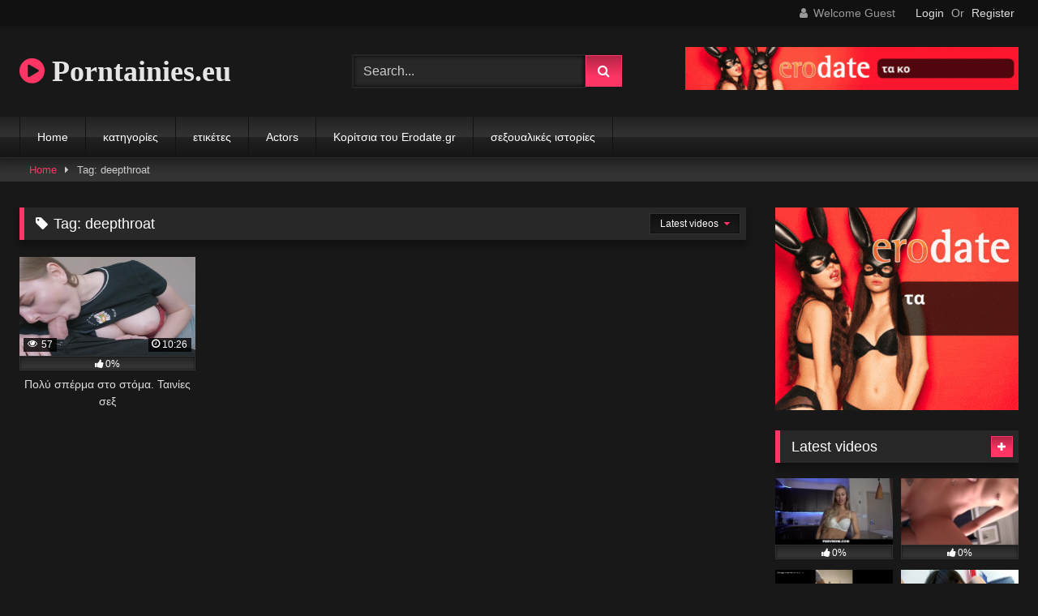

--- FILE ---
content_type: text/html; charset=UTF-8
request_url: https://www.porntainies.eu/tag/deepthroat/
body_size: 17150
content:
<!DOCTYPE html>


<html dir="ltr" lang="en-US" prefix="og: https://ogp.me/ns#">
<head>
<meta charset="UTF-8">
<meta content='width=device-width, initial-scale=1.0, maximum-scale=1.0, user-scalable=0' name='viewport' />
<link rel="profile" href="https://gmpg.org/xfn/11">
<link rel="icon" href="
">

<!-- Meta social networks -->

<!-- Temp Style -->
<style>
	.post-thumbnail {
		padding-bottom: 56.25%;
	}
	.post-thumbnail .wpst-trailer,
	.post-thumbnail img {
		object-fit: fill;
	}

	.video-debounce-bar {
		background: #FF3565!important;
	}

			@import url(https://fonts.googleapis.com/css?family=Open+Sans);
			
			button,
		.button,
		input[type="button"],
		input[type="reset"],
		input[type="submit"],
		.label,
		.label:visited,
		.pagination ul li a,
		.widget_categories ul li a,
		.comment-reply-link,
		a.tag-cloud-link,
		.template-actors li a {
			background: -moz-linear-gradient(top, rgba(0,0,0,0.3) 0%, rgba(0,0,0,0) 70%); /* FF3.6-15 */
			background: -webkit-linear-gradient(top, rgba(0,0,0,0.3) 0%,rgba(0,0,0,0) 70%); /* Chrome10-25,Safari5.1-6 */
			background: linear-gradient(to bottom, rgba(0,0,0,0.3) 0%,rgba(0,0,0,0) 70%); /* W3C, IE10+, FF16+, Chrome26+, Opera12+, Safari7+ */
			filter: progid:DXImageTransform.Microsoft.gradient( startColorstr='#a62b2b2b', endColorstr='#00000000',GradientType=0 ); /* IE6-9 */
			-moz-box-shadow: 0 1px 6px 0 rgba(0, 0, 0, 0.12);
			-webkit-box-shadow: 0 1px 6px 0 rgba(0, 0, 0, 0.12);
			-o-box-shadow: 0 1px 6px 0 rgba(0, 0, 0, 0.12);
			box-shadow: 0 1px 6px 0 rgba(0, 0, 0, 0.12);
		}
		input[type="text"],
		input[type="email"],
		input[type="url"],
		input[type="password"],
		input[type="search"],
		input[type="number"],
		input[type="tel"],
		input[type="range"],
		input[type="date"],
		input[type="month"],
		input[type="week"],
		input[type="time"],
		input[type="datetime"],
		input[type="datetime-local"],
		input[type="color"],
		select,
		textarea,
		.wp-editor-container {
			-moz-box-shadow: 0 0 1px rgba(255, 255, 255, 0.3), 0 0 5px black inset;
			-webkit-box-shadow: 0 0 1px rgba(255, 255, 255, 0.3), 0 0 5px black inset;
			-o-box-shadow: 0 0 1px rgba(255, 255, 255, 0.3), 0 0 5px black inset;
			box-shadow: 0 0 1px rgba(255, 255, 255, 0.3), 0 0 5px black inset;
		}
		#site-navigation {
			background: #222222;
			background: -moz-linear-gradient(top, #222222 0%, #333333 50%, #222222 51%, #151515 100%);
			background: -webkit-linear-gradient(top, #222222 0%,#333333 50%,#222222 51%,#151515 100%);
			background: linear-gradient(to bottom, #222222 0%,#333333 50%,#222222 51%,#151515 100%);
			filter: progid:DXImageTransform.Microsoft.gradient( startColorstr='#222222', endColorstr='#151515',GradientType=0 );
			-moz-box-shadow: 0 6px 6px 0 rgba(0, 0, 0, 0.12);
			-webkit-box-shadow: 0 6px 6px 0 rgba(0, 0, 0, 0.12);
			-o-box-shadow: 0 6px 6px 0 rgba(0, 0, 0, 0.12);
			box-shadow: 0 6px 6px 0 rgba(0, 0, 0, 0.12);
		}
		#site-navigation > ul > li:hover > a,
		#site-navigation ul li.current-menu-item a {
			background: -moz-linear-gradient(top, rgba(0,0,0,0.3) 0%, rgba(0,0,0,0) 70%);
			background: -webkit-linear-gradient(top, rgba(0,0,0,0.3) 0%,rgba(0,0,0,0) 70%);
			background: linear-gradient(to bottom, rgba(0,0,0,0.3) 0%,rgba(0,0,0,0) 70%);
			filter: progid:DXImageTransform.Microsoft.gradient( startColorstr='#a62b2b2b', endColorstr='#00000000',GradientType=0 );
			-moz-box-shadow: inset 0px 0px 2px 0px #000000;
			-webkit-box-shadow: inset 0px 0px 2px 0px #000000;
			-o-box-shadow: inset 0px 0px 2px 0px #000000;
			box-shadow: inset 0px 0px 2px 0px #000000;
			filter:progid:DXImageTransform.Microsoft.Shadow(color=#000000, Direction=NaN, Strength=2);
		}
		.rating-bar,
		.categories-list .thumb-block .entry-header,
		.actors-list .thumb-block .entry-header,
		#filters .filters-select,
		#filters .filters-options {
			background: -moz-linear-gradient(top, rgba(0,0,0,0.3) 0%, rgba(0,0,0,0) 70%); /* FF3.6-15 */
			background: -webkit-linear-gradient(top, rgba(0,0,0,0.3) 0%,rgba(0,0,0,0) 70%); /* Chrome10-25,Safari5.1-6 */
			background: linear-gradient(to bottom, rgba(0,0,0,0.3) 0%,rgba(0,0,0,0) 70%); /* W3C, IE10+, FF16+, Chrome26+, Opera12+, Safari7+ */
			-moz-box-shadow: inset 0px 0px 2px 0px #000000;
			-webkit-box-shadow: inset 0px 0px 2px 0px #000000;
			-o-box-shadow: inset 0px 0px 2px 0px #000000;
			box-shadow: inset 0px 0px 2px 0px #000000;
			filter:progid:DXImageTransform.Microsoft.Shadow(color=#000000, Direction=NaN, Strength=2);
		}
		.breadcrumbs-area {
			background: -moz-linear-gradient(top, rgba(0,0,0,0.3) 0%, rgba(0,0,0,0) 70%); /* FF3.6-15 */
			background: -webkit-linear-gradient(top, rgba(0,0,0,0.3) 0%,rgba(0,0,0,0) 70%); /* Chrome10-25,Safari5.1-6 */
			background: linear-gradient(to bottom, rgba(0,0,0,0.3) 0%,rgba(0,0,0,0) 70%); /* W3C, IE10+, FF16+, Chrome26+, Opera12+, Safari7+ */
		}
	
	.site-title a {
		font-family: Open Sans;
		font-size: 36px;
	}
	.site-branding .logo img {
		max-width: 300px;
		max-height: 120px;
		margin-top: 0px;
		margin-left: 0px;
	}
	a,
	.site-title a i,
	.thumb-block:hover .rating-bar i,
	.categories-list .thumb-block:hover .entry-header .cat-title:before,
	.required,
	.like #more:hover i,
	.dislike #less:hover i,
	.top-bar i:hover,
	.main-navigation .menu-item-has-children > a:after,
	.menu-toggle i,
	.main-navigation.toggled li:hover > a,
	.main-navigation.toggled li.focus > a,
	.main-navigation.toggled li.current_page_item > a,
	.main-navigation.toggled li.current-menu-item > a,
	#filters .filters-select:after,
	.morelink i,
	.top-bar .membership a i,
	.thumb-block:hover .photos-count i {
		color: #FF3565;
	}
	button,
	.button,
	input[type="button"],
	input[type="reset"],
	input[type="submit"],
	.label,
	.pagination ul li a.current,
	.pagination ul li a:hover,
	body #filters .label.secondary.active,
	.label.secondary:hover,
	.main-navigation li:hover > a,
	.main-navigation li.focus > a,
	.main-navigation li.current_page_item > a,
	.main-navigation li.current-menu-item > a,
	.widget_categories ul li a:hover,
	.comment-reply-link,
	a.tag-cloud-link:hover,
	.template-actors li a:hover {
		border-color: #FF3565!important;
		background-color: #FF3565!important;
	}
	.rating-bar-meter,
	.vjs-play-progress,
	#filters .filters-options span:hover,
	.bx-wrapper .bx-controls-direction a,
	.top-bar .social-share a:hover,
	.thumb-block:hover span.hd-video,
	.featured-carousel .slide a:hover span.hd-video,
	.appContainer .ctaButton {
		background-color: #FF3565!important;
	}
	#video-tabs button.tab-link.active,
	.title-block,
	.widget-title,
	.page-title,
	.page .entry-title,
	.comments-title,
	.comment-reply-title,
	.morelink:hover {
		border-color: #FF3565!important;
	}

	/* Small desktops ----------- */
	@media only screen  and (min-width : 64.001em) and (max-width : 84em) {
		#main .thumb-block {
			width: 25%!important;
		}
	}

	/* Desktops and laptops ----------- */
	@media only screen  and (min-width : 84.001em) {
		#main .thumb-block {
			width: 25%!important;
		}
	}

</style>

<!-- Google Analytics -->

<!-- Meta Verification -->

<title>deepthroat - Porntainies.eu</title>

		<!-- All in One SEO 4.9.3 - aioseo.com -->
	<meta name="robots" content="max-image-preview:large" />
	<link rel="canonical" href="https://www.porntainies.eu/tag/deepthroat/" />
	<meta name="generator" content="All in One SEO (AIOSEO) 4.9.3" />
		<script type="application/ld+json" class="aioseo-schema">
			{"@context":"https:\/\/schema.org","@graph":[{"@type":"BreadcrumbList","@id":"https:\/\/www.porntainies.eu\/tag\/deepthroat\/#breadcrumblist","itemListElement":[{"@type":"ListItem","@id":"https:\/\/www.porntainies.eu#listItem","position":1,"name":"Home","item":"https:\/\/www.porntainies.eu","nextItem":{"@type":"ListItem","@id":"https:\/\/www.porntainies.eu\/tag\/deepthroat\/#listItem","name":"deepthroat"}},{"@type":"ListItem","@id":"https:\/\/www.porntainies.eu\/tag\/deepthroat\/#listItem","position":2,"name":"deepthroat","previousItem":{"@type":"ListItem","@id":"https:\/\/www.porntainies.eu#listItem","name":"Home"}}]},{"@type":"CollectionPage","@id":"https:\/\/www.porntainies.eu\/tag\/deepthroat\/#collectionpage","url":"https:\/\/www.porntainies.eu\/tag\/deepthroat\/","name":"deepthroat - Porntainies.eu","inLanguage":"en-US","isPartOf":{"@id":"https:\/\/www.porntainies.eu\/#website"},"breadcrumb":{"@id":"https:\/\/www.porntainies.eu\/tag\/deepthroat\/#breadcrumblist"}},{"@type":"Organization","@id":"https:\/\/www.porntainies.eu\/#organization","name":"Porntainies.eu","description":"\u03c4\u03b9\u03c2 \u03b1\u03b3\u03b1\u03c0\u03b7\u03bc\u03ad\u03bd\u03b5\u03c2 \u03c3\u03b1\u03c2 \u03c4\u03b1\u03b9\u03bd\u03af\u03b5\u03c2 \u03c0\u03bf\u03c1\u03bd\u03cc \u03ba\u03b1\u03b9 \u03c3\u03b5\u03be. \u03c0\u03b1\u03c1\u03b1\u03ba\u03bf\u03bb\u03bf\u03c5\u03b8\u03ae\u03c3\u03c4\u03b5 \u03c4\u03b1\u03b9\u03bd\u03af\u03b5\u03c2 \u03bc\u03b5\u03b3\u03ac\u03bb\u03b7\u03c2 \u03b4\u03b9\u03ac\u03c1\u03ba\u03b5\u03b9\u03b1\u03c2 \u03c7\u03c9\u03c1\u03af\u03c2 \u03b4\u03b9\u03b1\u03ba\u03bf\u03c0\u03ae. \u039c\u03cc\u03bd\u03bf \u03b5\u03c3\u03cd \u03ba\u03b1\u03b9 \u03b7 \u03b1\u03b3\u03b1\u03c0\u03b7\u03bc\u03ad\u03bd\u03b7 \u03c3\u03bf\u03c5 \u03c0\u03bf\u03c1\u03bd\u03cc \u03c4\u03b1\u03b9\u03bd\u03af\u03b1","url":"https:\/\/www.porntainies.eu\/"},{"@type":"WebSite","@id":"https:\/\/www.porntainies.eu\/#website","url":"https:\/\/www.porntainies.eu\/","name":"Porntainies.eu","description":"\u03c4\u03b9\u03c2 \u03b1\u03b3\u03b1\u03c0\u03b7\u03bc\u03ad\u03bd\u03b5\u03c2 \u03c3\u03b1\u03c2 \u03c4\u03b1\u03b9\u03bd\u03af\u03b5\u03c2 \u03c0\u03bf\u03c1\u03bd\u03cc \u03ba\u03b1\u03b9 \u03c3\u03b5\u03be. \u03c0\u03b1\u03c1\u03b1\u03ba\u03bf\u03bb\u03bf\u03c5\u03b8\u03ae\u03c3\u03c4\u03b5 \u03c4\u03b1\u03b9\u03bd\u03af\u03b5\u03c2 \u03bc\u03b5\u03b3\u03ac\u03bb\u03b7\u03c2 \u03b4\u03b9\u03ac\u03c1\u03ba\u03b5\u03b9\u03b1\u03c2 \u03c7\u03c9\u03c1\u03af\u03c2 \u03b4\u03b9\u03b1\u03ba\u03bf\u03c0\u03ae. \u039c\u03cc\u03bd\u03bf \u03b5\u03c3\u03cd \u03ba\u03b1\u03b9 \u03b7 \u03b1\u03b3\u03b1\u03c0\u03b7\u03bc\u03ad\u03bd\u03b7 \u03c3\u03bf\u03c5 \u03c0\u03bf\u03c1\u03bd\u03cc \u03c4\u03b1\u03b9\u03bd\u03af\u03b1","inLanguage":"en-US","publisher":{"@id":"https:\/\/www.porntainies.eu\/#organization"}}]}
		</script>
		<!-- All in One SEO -->

<link rel="canonical" href="https://www.porntainies.eu/tag/deepthroat/">
<meta property="og:title" content="deepthroat - Porntainies.eu">
<meta property="og:type" content="website">
<meta property="og:url" content="https://www.porntainies.eu/tag/deepthroat/">
<meta property="og:locale" content="en_US">
<meta property="og:site_name" content="Porntainies.eu">
<meta name="twitter:card" content="summary_large_image">
<link rel='dns-prefetch' href='//www.googletagmanager.com' />
<link rel="alternate" type="application/rss+xml" title="Porntainies.eu &raquo; Feed" href="https://www.porntainies.eu/feed/" />
<link rel="alternate" type="application/rss+xml" title="Porntainies.eu &raquo; Comments Feed" href="https://www.porntainies.eu/comments/feed/" />
<link rel="alternate" type="application/rss+xml" title="Porntainies.eu &raquo; deepthroat Tag Feed" href="https://www.porntainies.eu/tag/deepthroat/feed/" />
<style id='wp-img-auto-sizes-contain-inline-css' type='text/css'>
img:is([sizes=auto i],[sizes^="auto," i]){contain-intrinsic-size:3000px 1500px}
/*# sourceURL=wp-img-auto-sizes-contain-inline-css */
</style>
<style id='wp-emoji-styles-inline-css' type='text/css'>

	img.wp-smiley, img.emoji {
		display: inline !important;
		border: none !important;
		box-shadow: none !important;
		height: 1em !important;
		width: 1em !important;
		margin: 0 0.07em !important;
		vertical-align: -0.1em !important;
		background: none !important;
		padding: 0 !important;
	}
/*# sourceURL=wp-emoji-styles-inline-css */
</style>
<style id='wp-block-library-inline-css' type='text/css'>
:root{--wp-block-synced-color:#7a00df;--wp-block-synced-color--rgb:122,0,223;--wp-bound-block-color:var(--wp-block-synced-color);--wp-editor-canvas-background:#ddd;--wp-admin-theme-color:#007cba;--wp-admin-theme-color--rgb:0,124,186;--wp-admin-theme-color-darker-10:#006ba1;--wp-admin-theme-color-darker-10--rgb:0,107,160.5;--wp-admin-theme-color-darker-20:#005a87;--wp-admin-theme-color-darker-20--rgb:0,90,135;--wp-admin-border-width-focus:2px}@media (min-resolution:192dpi){:root{--wp-admin-border-width-focus:1.5px}}.wp-element-button{cursor:pointer}:root .has-very-light-gray-background-color{background-color:#eee}:root .has-very-dark-gray-background-color{background-color:#313131}:root .has-very-light-gray-color{color:#eee}:root .has-very-dark-gray-color{color:#313131}:root .has-vivid-green-cyan-to-vivid-cyan-blue-gradient-background{background:linear-gradient(135deg,#00d084,#0693e3)}:root .has-purple-crush-gradient-background{background:linear-gradient(135deg,#34e2e4,#4721fb 50%,#ab1dfe)}:root .has-hazy-dawn-gradient-background{background:linear-gradient(135deg,#faaca8,#dad0ec)}:root .has-subdued-olive-gradient-background{background:linear-gradient(135deg,#fafae1,#67a671)}:root .has-atomic-cream-gradient-background{background:linear-gradient(135deg,#fdd79a,#004a59)}:root .has-nightshade-gradient-background{background:linear-gradient(135deg,#330968,#31cdcf)}:root .has-midnight-gradient-background{background:linear-gradient(135deg,#020381,#2874fc)}:root{--wp--preset--font-size--normal:16px;--wp--preset--font-size--huge:42px}.has-regular-font-size{font-size:1em}.has-larger-font-size{font-size:2.625em}.has-normal-font-size{font-size:var(--wp--preset--font-size--normal)}.has-huge-font-size{font-size:var(--wp--preset--font-size--huge)}.has-text-align-center{text-align:center}.has-text-align-left{text-align:left}.has-text-align-right{text-align:right}.has-fit-text{white-space:nowrap!important}#end-resizable-editor-section{display:none}.aligncenter{clear:both}.items-justified-left{justify-content:flex-start}.items-justified-center{justify-content:center}.items-justified-right{justify-content:flex-end}.items-justified-space-between{justify-content:space-between}.screen-reader-text{border:0;clip-path:inset(50%);height:1px;margin:-1px;overflow:hidden;padding:0;position:absolute;width:1px;word-wrap:normal!important}.screen-reader-text:focus{background-color:#ddd;clip-path:none;color:#444;display:block;font-size:1em;height:auto;left:5px;line-height:normal;padding:15px 23px 14px;text-decoration:none;top:5px;width:auto;z-index:100000}html :where(.has-border-color){border-style:solid}html :where([style*=border-top-color]){border-top-style:solid}html :where([style*=border-right-color]){border-right-style:solid}html :where([style*=border-bottom-color]){border-bottom-style:solid}html :where([style*=border-left-color]){border-left-style:solid}html :where([style*=border-width]){border-style:solid}html :where([style*=border-top-width]){border-top-style:solid}html :where([style*=border-right-width]){border-right-style:solid}html :where([style*=border-bottom-width]){border-bottom-style:solid}html :where([style*=border-left-width]){border-left-style:solid}html :where(img[class*=wp-image-]){height:auto;max-width:100%}:where(figure){margin:0 0 1em}html :where(.is-position-sticky){--wp-admin--admin-bar--position-offset:var(--wp-admin--admin-bar--height,0px)}@media screen and (max-width:600px){html :where(.is-position-sticky){--wp-admin--admin-bar--position-offset:0px}}

/*# sourceURL=wp-block-library-inline-css */
</style><style id='global-styles-inline-css' type='text/css'>
:root{--wp--preset--aspect-ratio--square: 1;--wp--preset--aspect-ratio--4-3: 4/3;--wp--preset--aspect-ratio--3-4: 3/4;--wp--preset--aspect-ratio--3-2: 3/2;--wp--preset--aspect-ratio--2-3: 2/3;--wp--preset--aspect-ratio--16-9: 16/9;--wp--preset--aspect-ratio--9-16: 9/16;--wp--preset--color--black: #000000;--wp--preset--color--cyan-bluish-gray: #abb8c3;--wp--preset--color--white: #ffffff;--wp--preset--color--pale-pink: #f78da7;--wp--preset--color--vivid-red: #cf2e2e;--wp--preset--color--luminous-vivid-orange: #ff6900;--wp--preset--color--luminous-vivid-amber: #fcb900;--wp--preset--color--light-green-cyan: #7bdcb5;--wp--preset--color--vivid-green-cyan: #00d084;--wp--preset--color--pale-cyan-blue: #8ed1fc;--wp--preset--color--vivid-cyan-blue: #0693e3;--wp--preset--color--vivid-purple: #9b51e0;--wp--preset--gradient--vivid-cyan-blue-to-vivid-purple: linear-gradient(135deg,rgb(6,147,227) 0%,rgb(155,81,224) 100%);--wp--preset--gradient--light-green-cyan-to-vivid-green-cyan: linear-gradient(135deg,rgb(122,220,180) 0%,rgb(0,208,130) 100%);--wp--preset--gradient--luminous-vivid-amber-to-luminous-vivid-orange: linear-gradient(135deg,rgb(252,185,0) 0%,rgb(255,105,0) 100%);--wp--preset--gradient--luminous-vivid-orange-to-vivid-red: linear-gradient(135deg,rgb(255,105,0) 0%,rgb(207,46,46) 100%);--wp--preset--gradient--very-light-gray-to-cyan-bluish-gray: linear-gradient(135deg,rgb(238,238,238) 0%,rgb(169,184,195) 100%);--wp--preset--gradient--cool-to-warm-spectrum: linear-gradient(135deg,rgb(74,234,220) 0%,rgb(151,120,209) 20%,rgb(207,42,186) 40%,rgb(238,44,130) 60%,rgb(251,105,98) 80%,rgb(254,248,76) 100%);--wp--preset--gradient--blush-light-purple: linear-gradient(135deg,rgb(255,206,236) 0%,rgb(152,150,240) 100%);--wp--preset--gradient--blush-bordeaux: linear-gradient(135deg,rgb(254,205,165) 0%,rgb(254,45,45) 50%,rgb(107,0,62) 100%);--wp--preset--gradient--luminous-dusk: linear-gradient(135deg,rgb(255,203,112) 0%,rgb(199,81,192) 50%,rgb(65,88,208) 100%);--wp--preset--gradient--pale-ocean: linear-gradient(135deg,rgb(255,245,203) 0%,rgb(182,227,212) 50%,rgb(51,167,181) 100%);--wp--preset--gradient--electric-grass: linear-gradient(135deg,rgb(202,248,128) 0%,rgb(113,206,126) 100%);--wp--preset--gradient--midnight: linear-gradient(135deg,rgb(2,3,129) 0%,rgb(40,116,252) 100%);--wp--preset--font-size--small: 13px;--wp--preset--font-size--medium: 20px;--wp--preset--font-size--large: 36px;--wp--preset--font-size--x-large: 42px;--wp--preset--spacing--20: 0.44rem;--wp--preset--spacing--30: 0.67rem;--wp--preset--spacing--40: 1rem;--wp--preset--spacing--50: 1.5rem;--wp--preset--spacing--60: 2.25rem;--wp--preset--spacing--70: 3.38rem;--wp--preset--spacing--80: 5.06rem;--wp--preset--shadow--natural: 6px 6px 9px rgba(0, 0, 0, 0.2);--wp--preset--shadow--deep: 12px 12px 50px rgba(0, 0, 0, 0.4);--wp--preset--shadow--sharp: 6px 6px 0px rgba(0, 0, 0, 0.2);--wp--preset--shadow--outlined: 6px 6px 0px -3px rgb(255, 255, 255), 6px 6px rgb(0, 0, 0);--wp--preset--shadow--crisp: 6px 6px 0px rgb(0, 0, 0);}:where(.is-layout-flex){gap: 0.5em;}:where(.is-layout-grid){gap: 0.5em;}body .is-layout-flex{display: flex;}.is-layout-flex{flex-wrap: wrap;align-items: center;}.is-layout-flex > :is(*, div){margin: 0;}body .is-layout-grid{display: grid;}.is-layout-grid > :is(*, div){margin: 0;}:where(.wp-block-columns.is-layout-flex){gap: 2em;}:where(.wp-block-columns.is-layout-grid){gap: 2em;}:where(.wp-block-post-template.is-layout-flex){gap: 1.25em;}:where(.wp-block-post-template.is-layout-grid){gap: 1.25em;}.has-black-color{color: var(--wp--preset--color--black) !important;}.has-cyan-bluish-gray-color{color: var(--wp--preset--color--cyan-bluish-gray) !important;}.has-white-color{color: var(--wp--preset--color--white) !important;}.has-pale-pink-color{color: var(--wp--preset--color--pale-pink) !important;}.has-vivid-red-color{color: var(--wp--preset--color--vivid-red) !important;}.has-luminous-vivid-orange-color{color: var(--wp--preset--color--luminous-vivid-orange) !important;}.has-luminous-vivid-amber-color{color: var(--wp--preset--color--luminous-vivid-amber) !important;}.has-light-green-cyan-color{color: var(--wp--preset--color--light-green-cyan) !important;}.has-vivid-green-cyan-color{color: var(--wp--preset--color--vivid-green-cyan) !important;}.has-pale-cyan-blue-color{color: var(--wp--preset--color--pale-cyan-blue) !important;}.has-vivid-cyan-blue-color{color: var(--wp--preset--color--vivid-cyan-blue) !important;}.has-vivid-purple-color{color: var(--wp--preset--color--vivid-purple) !important;}.has-black-background-color{background-color: var(--wp--preset--color--black) !important;}.has-cyan-bluish-gray-background-color{background-color: var(--wp--preset--color--cyan-bluish-gray) !important;}.has-white-background-color{background-color: var(--wp--preset--color--white) !important;}.has-pale-pink-background-color{background-color: var(--wp--preset--color--pale-pink) !important;}.has-vivid-red-background-color{background-color: var(--wp--preset--color--vivid-red) !important;}.has-luminous-vivid-orange-background-color{background-color: var(--wp--preset--color--luminous-vivid-orange) !important;}.has-luminous-vivid-amber-background-color{background-color: var(--wp--preset--color--luminous-vivid-amber) !important;}.has-light-green-cyan-background-color{background-color: var(--wp--preset--color--light-green-cyan) !important;}.has-vivid-green-cyan-background-color{background-color: var(--wp--preset--color--vivid-green-cyan) !important;}.has-pale-cyan-blue-background-color{background-color: var(--wp--preset--color--pale-cyan-blue) !important;}.has-vivid-cyan-blue-background-color{background-color: var(--wp--preset--color--vivid-cyan-blue) !important;}.has-vivid-purple-background-color{background-color: var(--wp--preset--color--vivid-purple) !important;}.has-black-border-color{border-color: var(--wp--preset--color--black) !important;}.has-cyan-bluish-gray-border-color{border-color: var(--wp--preset--color--cyan-bluish-gray) !important;}.has-white-border-color{border-color: var(--wp--preset--color--white) !important;}.has-pale-pink-border-color{border-color: var(--wp--preset--color--pale-pink) !important;}.has-vivid-red-border-color{border-color: var(--wp--preset--color--vivid-red) !important;}.has-luminous-vivid-orange-border-color{border-color: var(--wp--preset--color--luminous-vivid-orange) !important;}.has-luminous-vivid-amber-border-color{border-color: var(--wp--preset--color--luminous-vivid-amber) !important;}.has-light-green-cyan-border-color{border-color: var(--wp--preset--color--light-green-cyan) !important;}.has-vivid-green-cyan-border-color{border-color: var(--wp--preset--color--vivid-green-cyan) !important;}.has-pale-cyan-blue-border-color{border-color: var(--wp--preset--color--pale-cyan-blue) !important;}.has-vivid-cyan-blue-border-color{border-color: var(--wp--preset--color--vivid-cyan-blue) !important;}.has-vivid-purple-border-color{border-color: var(--wp--preset--color--vivid-purple) !important;}.has-vivid-cyan-blue-to-vivid-purple-gradient-background{background: var(--wp--preset--gradient--vivid-cyan-blue-to-vivid-purple) !important;}.has-light-green-cyan-to-vivid-green-cyan-gradient-background{background: var(--wp--preset--gradient--light-green-cyan-to-vivid-green-cyan) !important;}.has-luminous-vivid-amber-to-luminous-vivid-orange-gradient-background{background: var(--wp--preset--gradient--luminous-vivid-amber-to-luminous-vivid-orange) !important;}.has-luminous-vivid-orange-to-vivid-red-gradient-background{background: var(--wp--preset--gradient--luminous-vivid-orange-to-vivid-red) !important;}.has-very-light-gray-to-cyan-bluish-gray-gradient-background{background: var(--wp--preset--gradient--very-light-gray-to-cyan-bluish-gray) !important;}.has-cool-to-warm-spectrum-gradient-background{background: var(--wp--preset--gradient--cool-to-warm-spectrum) !important;}.has-blush-light-purple-gradient-background{background: var(--wp--preset--gradient--blush-light-purple) !important;}.has-blush-bordeaux-gradient-background{background: var(--wp--preset--gradient--blush-bordeaux) !important;}.has-luminous-dusk-gradient-background{background: var(--wp--preset--gradient--luminous-dusk) !important;}.has-pale-ocean-gradient-background{background: var(--wp--preset--gradient--pale-ocean) !important;}.has-electric-grass-gradient-background{background: var(--wp--preset--gradient--electric-grass) !important;}.has-midnight-gradient-background{background: var(--wp--preset--gradient--midnight) !important;}.has-small-font-size{font-size: var(--wp--preset--font-size--small) !important;}.has-medium-font-size{font-size: var(--wp--preset--font-size--medium) !important;}.has-large-font-size{font-size: var(--wp--preset--font-size--large) !important;}.has-x-large-font-size{font-size: var(--wp--preset--font-size--x-large) !important;}
/*# sourceURL=global-styles-inline-css */
</style>

<style id='classic-theme-styles-inline-css' type='text/css'>
/*! This file is auto-generated */
.wp-block-button__link{color:#fff;background-color:#32373c;border-radius:9999px;box-shadow:none;text-decoration:none;padding:calc(.667em + 2px) calc(1.333em + 2px);font-size:1.125em}.wp-block-file__button{background:#32373c;color:#fff;text-decoration:none}
/*# sourceURL=/wp-includes/css/classic-themes.min.css */
</style>
<link rel='stylesheet' id='wpst-font-awesome-css' href='https://www.porntainies.eu/wp-content/themes/retrotube/assets/stylesheets/font-awesome/css/font-awesome.min.css?ver=4.7.0' type='text/css' media='all' />
<link rel='stylesheet' id='wpst-style-css' href='https://www.porntainies.eu/wp-content/themes/retrotube/style.css?ver=1.7.2.1699360624' type='text/css' media='all' />
<script type="text/javascript" src="https://www.porntainies.eu/wp-includes/js/jquery/jquery.min.js?ver=3.7.1" id="jquery-core-js"></script>
<script type="text/javascript" src="https://www.porntainies.eu/wp-includes/js/jquery/jquery-migrate.min.js?ver=3.4.1" id="jquery-migrate-js"></script>

<!-- Google tag (gtag.js) snippet added by Site Kit -->
<!-- Google Analytics snippet added by Site Kit -->
<script type="text/javascript" src="https://www.googletagmanager.com/gtag/js?id=G-XD9H996TL5" id="google_gtagjs-js" async></script>
<script type="text/javascript" id="google_gtagjs-js-after">
/* <![CDATA[ */
window.dataLayer = window.dataLayer || [];function gtag(){dataLayer.push(arguments);}
gtag("set","linker",{"domains":["www.porntainies.eu"]});
gtag("js", new Date());
gtag("set", "developer_id.dZTNiMT", true);
gtag("config", "G-XD9H996TL5");
//# sourceURL=google_gtagjs-js-after
/* ]]> */
</script>
<link rel="https://api.w.org/" href="https://www.porntainies.eu/wp-json/" /><link rel="alternate" title="JSON" type="application/json" href="https://www.porntainies.eu/wp-json/wp/v2/tags/63" /><link rel="EditURI" type="application/rsd+xml" title="RSD" href="https://www.porntainies.eu/xmlrpc.php?rsd" />
<meta name="generator" content="WordPress 6.9" />
<meta name="generator" content="Site Kit by Google 1.170.0" /></head>  <body class="archive tag tag-deepthroat tag-63 wp-embed-responsive wp-theme-retrotube hfeed"> <div id="page"> 	<a class="skip-link screen-reader-text" href="#content">Skip to content</a>  	<header id="masthead" class="site-header" role="banner">  			<div class="top-bar"> 		<div class="top-bar-content row"> 			<div class="social-share"> 							</div>  							<div class="membership"> 											<span class="welcome"><i class="fa fa-user"></i> <span>Welcome Guest</span></span> 						<span class="login"><a href="#wpst-login">Login</a></span> 						<span class="or">Or</span> 						<span class="login"><a href="#wpst-register">Register</a></span> 									</div> 					</div> 	</div>  	 		<div class="site-branding row"> 			<div class="logo"> 															<p class="site-title"><a href="https://www.porntainies.eu/" rel="home"> 																  							<i class="fa fa-play-circle"></i> 	Porntainies.eu</a></p> 										 							</div> 							<div class="header-search small-search">     <form method="get" id="searchform" action="https://www.porntainies.eu/">                             <input class="input-group-field" value="Search..." name="s" id="s" onfocus="if (this.value == 'Search...') {this.value = '';}" onblur="if (this.value == '') {this.value = 'Search...';}" type="text" />                          <input class="button fa-input" type="submit" id="searchsubmit" value="&#xf002;" />             </form> </div>										<div class="happy-header"> 					<a href="https://www.erodate.gr/?a=1653&u=10791&l=355" target="_blank">      <img src="/wp-content/uploads/banners/468x60_GR.gif" alt="Erodate.gr">  </a>				</div> 					</div><!-- .site-branding -->  		<nav id="site-navigation" class="main-navigation 					membership-enabled" role="navigation"> 			<div id="head-mobile"></div> 			<div class="button-nav"></div> 			<ul id="menu-main-menu" class="row"><li id="menu-item-10" class="menu-item menu-item-type-custom menu-item-object-custom menu-item-home menu-item-10"><a href="https://www.porntainies.eu">Home</a></li> <li id="menu-item-11" class="menu-item menu-item-type-post_type menu-item-object-page menu-item-11"><a href="https://www.porntainies.eu/categories/">κατηγορίες</a></li> <li id="menu-item-12" class="menu-item menu-item-type-post_type menu-item-object-page menu-item-12"><a href="https://www.porntainies.eu/tags/">ετικέτες</a></li> <li id="menu-item-13" class="menu-item menu-item-type-post_type menu-item-object-page menu-item-13"><a href="https://www.porntainies.eu/actors/">Actors</a></li> <li id="menu-item-395" class="menu-item menu-item-type-post_type menu-item-object-page menu-item-395"><a href="https://www.porntainies.eu/koritsia-tou-erodate-gr/">Κορίτσια του Erodate.gr</a></li> <li id="menu-item-853" class="menu-item menu-item-type-post_type_archive menu-item-object-blog menu-item-853"><a href="https://www.porntainies.eu/blog/">σεξουαλικές ιστορίες</a></li> </ul>		</nav><!-- #site-navigation -->  		<div class="clear"></div>  					<div class="happy-header-mobile"> 				<a href="https://www.erodate.gr/?a=1653&u=10791&l=355" target="_blank">      <img src="/wp-content/uploads/banners/468x60_GR.gif" alt="Erodate.gr">  </a>			</div> 			</header><!-- #masthead -->  	<div class="breadcrumbs-area"><div class="row"><div id="breadcrumbs"><a href="https://www.porntainies.eu">Home</a><span class="separator"><i class="fa fa-caret-right"></i></span><span class="current">Tag: deepthroat</span></div></div></div> 	 	<div id="content" class="site-content row"> 	<div id="primary" class="content-area with-sidebar-right"> 		<main id="main" class="site-main with-sidebar-right" role="main"> 					<header class="page-header"> 				<h1 class="widget-title"><i class="fa fa-tag"></i>Tag: <span>deepthroat</span></h1>				    <div id="filters">                 <div class="filters-select">Latest videos            <div class="filters-options">                                 	                     <span><a class="" href="/tag/deepthroat/?filter=latest">Latest videos</a></span>                     <span><a class="" href="/tag/deepthroat/?filter=most-viewed">Most viewed videos</a></span>                    <span><a class="" href="/tag/deepthroat/?filter=longest">Longest videos</a></span>			                     <span><a class="" href="/tag/deepthroat/?filter=popular">Popular videos</a></span>			                     <span><a class="" href="/tag/deepthroat/?filter=random">Random videos</a></span>	                             </div>         </div>     </div> 			</header><!-- .page-header --> 			<div class="videos-list"> 				 <article data-video-uid="1" data-post-id="16" class="loop-video thumb-block post-16 post type-post status-publish format-video has-post-thumbnail hentry category-omadiko-sex tag-cum-in-mouth tag-deepthroat tag-atimeliti-pipa tag-vati-kori tag-erasitechnis tag-thetos-babas tag-xanthia tag-paichnidi-rolon tag-pipa tag-pipilistiko-pouli tag-poly-cumshot tag-stomatiki-krema tag-stomatiko-fuck tag-terastio-cumshot post_format-post-format-video"> 	<a href="https://www.porntainies.eu/omadiko-sex/poly-sperma-sto-stoma-tainies-sex/16/" title="Πολύ σπέρμα στο στόμα. Ταινίες σεξ"> 		<div class="post-thumbnail"> 			<div class="post-thumbnail-container video-with-thumbs thumbs-rotation" data-thumbs="https://ei.phncdn.com/videos/202202/07/402687701/original/(m=eaf8Ggaaaa)(mh=HstZQ8_UyD2gDwDH)1.jpg,https://ei.phncdn.com/videos/202202/07/402687701/original/(m=eaf8Ggaaaa)(mh=HstZQ8_UyD2gDwDH)2.jpg,https://ei.phncdn.com/videos/202202/07/402687701/original/(m=eaf8Ggaaaa)(mh=HstZQ8_UyD2gDwDH)3.jpg,https://ei.phncdn.com/videos/202202/07/402687701/original/(m=eaf8Ggaaaa)(mh=HstZQ8_UyD2gDwDH)4.jpg,https://ei.phncdn.com/videos/202202/07/402687701/original/(m=eaf8Ggaaaa)(mh=HstZQ8_UyD2gDwDH)5.jpg,https://ei.phncdn.com/videos/202202/07/402687701/original/(m=eaf8Ggaaaa)(mh=HstZQ8_UyD2gDwDH)6.jpg,https://ei.phncdn.com/videos/202202/07/402687701/original/(m=eaf8Ggaaaa)(mh=HstZQ8_UyD2gDwDH)7.jpg,https://ei.phncdn.com/videos/202202/07/402687701/original/(m=eaf8Ggaaaa)(mh=HstZQ8_UyD2gDwDH)8.jpg,https://ei.phncdn.com/videos/202202/07/402687701/original/(m=eaf8Ggaaaa)(mh=HstZQ8_UyD2gDwDH)9.jpg,https://ei.phncdn.com/videos/202202/07/402687701/original/(m=eaf8Ggaaaa)(mh=HstZQ8_UyD2gDwDH)10.jpg,https://ei.phncdn.com/videos/202202/07/402687701/original/(m=eaf8Ggaaaa)(mh=HstZQ8_UyD2gDwDH)11.jpg,https://ei.phncdn.com/videos/202202/07/402687701/original/(m=eaf8Ggaaaa)(mh=HstZQ8_UyD2gDwDH)12.jpg,https://ei.phncdn.com/videos/202202/07/402687701/original/(m=eaf8Ggaaaa)(mh=HstZQ8_UyD2gDwDH)13.jpg,https://ei.phncdn.com/videos/202202/07/402687701/original/(m=eaf8Ggaaaa)(mh=HstZQ8_UyD2gDwDH)14.jpg,https://ei.phncdn.com/videos/202202/07/402687701/original/(m=eaf8Ggaaaa)(mh=HstZQ8_UyD2gDwDH)15.jpg,https://ei.phncdn.com/videos/202202/07/402687701/original/(m=eaf8Ggaaaa)(mh=HstZQ8_UyD2gDwDH)16.jpg"><img width="300" height="168.75" data-src="https://www.porntainies.eu/wp-content/uploads/2022/04/huge-cumshot-in-my-mouth-from-step-daddy-deepthroat.jpg" alt="Πολύ σπέρμα στο στόμα. Ταινίες σεξ"></div>						<span class="views"><i class="fa fa-eye"></i> 57</span>			<span class="duration"><i class="fa fa-clock-o"></i>10:26</span>		</div> 		<div class="rating-bar"><div class="rating-bar-meter" style="width:0%"></div><i class="fa fa-thumbs-up" aria-hidden="true"></i><span>0%</span></div>		<header class="entry-header"> 			<span>Πολύ σπέρμα στο στόμα. Ταινίες σεξ</span> 		</header> 	</a> </article> 			</div> 					</main><!-- #main --> 	</div><!-- #primary -->  	<aside id="sidebar" class="widget-area with-sidebar-right" role="complementary"> 					<div class="happy-sidebar"> 				<a href="https://www.erodate.gr/?a=1653&u=10791&l=355" target="_blank">      <img src="/wp-content/uploads/banners/300x250_GR_2.gif" alt="Erodate.gr">  </a>			</div> 				<section id="widget_videos_block-4" class="widget widget_videos_block"><h2 class="widget-title">Latest videos</h2>			  <a class="more-videos label" href="https://www.porntainies.eu/?filter=latest												"><i class="fa fa-plus"></i> <span>More videos</span></a>   <div class="videos-list"> 		 <article data-video-uid="2" data-post-id="1664" class="loop-video thumb-block post-1664 post type-post status-publish format-video has-post-thumbnail hentry category-ithopoios-porno category-sex-me-xanthies tag-milf tag-pov tag-gamisia tag-zytares tag-xanthies tag-pipes tag-pornostar post_format-post-format-video"> 	<a href="https://www.porntainies.eu/ithopoios-porno/xanthia-milfara-kanei-tromero-tsibouki/1664/" title="Ξανθιά μιλφάρα κάνει τρομερό τσιμπούκι"> 		<div class="post-thumbnail"> 			<div class="post-thumbnail-container video-with-thumbs thumbs-rotation" data-thumbs="https://ei.phncdn.com/videos/201907/25/237559601/original/(m=eafTGgaaaa)(mh=HXVciSqdfDd4InlU)1.jpg,https://ei.phncdn.com/videos/201907/25/237559601/original/(m=eafTGgaaaa)(mh=HXVciSqdfDd4InlU)2.jpg,https://ei.phncdn.com/videos/201907/25/237559601/original/(m=eafTGgaaaa)(mh=HXVciSqdfDd4InlU)3.jpg,https://ei.phncdn.com/videos/201907/25/237559601/original/(m=eafTGgaaaa)(mh=HXVciSqdfDd4InlU)4.jpg,https://ei.phncdn.com/videos/201907/25/237559601/original/(m=eafTGgaaaa)(mh=HXVciSqdfDd4InlU)5.jpg,https://ei.phncdn.com/videos/201907/25/237559601/original/(m=eafTGgaaaa)(mh=HXVciSqdfDd4InlU)6.jpg,https://ei.phncdn.com/videos/201907/25/237559601/original/(m=eafTGgaaaa)(mh=HXVciSqdfDd4InlU)7.jpg,https://ei.phncdn.com/videos/201907/25/237559601/original/(m=eafTGgaaaa)(mh=HXVciSqdfDd4InlU)8.jpg,https://ei.phncdn.com/videos/201907/25/237559601/original/(m=eafTGgaaaa)(mh=HXVciSqdfDd4InlU)9.jpg,https://ei.phncdn.com/videos/201907/25/237559601/original/(m=eafTGgaaaa)(mh=HXVciSqdfDd4InlU)10.jpg,https://ei.phncdn.com/videos/201907/25/237559601/original/(m=eafTGgaaaa)(mh=HXVciSqdfDd4InlU)11.jpg,https://ei.phncdn.com/videos/201907/25/237559601/original/(m=eafTGgaaaa)(mh=HXVciSqdfDd4InlU)12.jpg,https://ei.phncdn.com/videos/201907/25/237559601/original/(m=eafTGgaaaa)(mh=HXVciSqdfDd4InlU)13.jpg,https://ei.phncdn.com/videos/201907/25/237559601/original/(m=eafTGgaaaa)(mh=HXVciSqdfDd4InlU)14.jpg,https://ei.phncdn.com/videos/201907/25/237559601/original/(m=eafTGgaaaa)(mh=HXVciSqdfDd4InlU)15.jpg,https://ei.phncdn.com/videos/201907/25/237559601/original/(m=eafTGgaaaa)(mh=HXVciSqdfDd4InlU)16.jpg"><img width="300" height="168.75" data-src="https://www.porntainies.eu/wp-content/uploads/2026/01/xanthia-milfara-kanei-tromero-tsibouki.jpg" alt="Ξανθιά μιλφάρα κάνει τρομερό τσιμπούκι"></div>						<span class="views"><i class="fa fa-eye"></i> 1</span>			<span class="duration"><i class="fa fa-clock-o"></i>12:22</span>		</div> 		<div class="rating-bar"><div class="rating-bar-meter" style="width:0%"></div><i class="fa fa-thumbs-up" aria-hidden="true"></i><span>0%</span></div>		<header class="entry-header"> 			<span>Ξανθιά μιλφάρα κάνει τρομερό τσιμπούκι</span> 		</header> 	</a> </article>  <article data-video-uid="3" data-post-id="1661" class="loop-video thumb-block post-1661 post type-post status-publish format-video has-post-thumbnail hentry category-ithopoios-porno category-sex-me-xanthies tag-tsontes tag-gamisia tag-xanthies tag-pornostar tag-tatouaz tag-chysimo post_format-post-format-video"> 	<a href="https://www.porntainies.eu/ithopoios-porno/gamisi-stin-xanthia-kai-chysimo-sto-mouni/1661/" title="Γαμήσι στην ξανθιά και χύσιμο στο μουνί"> 		<div class="post-thumbnail"> 			<div class="post-thumbnail-container video-with-thumbs thumbs-rotation" data-thumbs="https://ei.phncdn.com/videos/201902/28/210477971/thumbs_30/(m=eafTGgaaaa)(mh=06aPOvz8zYyWdq3M)1.jpg,https://ei.phncdn.com/videos/201902/28/210477971/thumbs_30/(m=eafTGgaaaa)(mh=06aPOvz8zYyWdq3M)2.jpg,https://ei.phncdn.com/videos/201902/28/210477971/thumbs_30/(m=eafTGgaaaa)(mh=06aPOvz8zYyWdq3M)3.jpg,https://ei.phncdn.com/videos/201902/28/210477971/thumbs_30/(m=eafTGgaaaa)(mh=06aPOvz8zYyWdq3M)4.jpg,https://ei.phncdn.com/videos/201902/28/210477971/thumbs_30/(m=eafTGgaaaa)(mh=06aPOvz8zYyWdq3M)5.jpg,https://ei.phncdn.com/videos/201902/28/210477971/thumbs_30/(m=eafTGgaaaa)(mh=06aPOvz8zYyWdq3M)6.jpg,https://ei.phncdn.com/videos/201902/28/210477971/thumbs_30/(m=eafTGgaaaa)(mh=06aPOvz8zYyWdq3M)7.jpg,https://ei.phncdn.com/videos/201902/28/210477971/thumbs_30/(m=eafTGgaaaa)(mh=06aPOvz8zYyWdq3M)8.jpg,https://ei.phncdn.com/videos/201902/28/210477971/thumbs_30/(m=eafTGgaaaa)(mh=06aPOvz8zYyWdq3M)9.jpg,https://ei.phncdn.com/videos/201902/28/210477971/thumbs_30/(m=eafTGgaaaa)(mh=06aPOvz8zYyWdq3M)10.jpg,https://ei.phncdn.com/videos/201902/28/210477971/thumbs_30/(m=eafTGgaaaa)(mh=06aPOvz8zYyWdq3M)11.jpg,https://ei.phncdn.com/videos/201902/28/210477971/thumbs_30/(m=eafTGgaaaa)(mh=06aPOvz8zYyWdq3M)12.jpg,https://ei.phncdn.com/videos/201902/28/210477971/thumbs_30/(m=eafTGgaaaa)(mh=06aPOvz8zYyWdq3M)13.jpg,https://ei.phncdn.com/videos/201902/28/210477971/thumbs_30/(m=eafTGgaaaa)(mh=06aPOvz8zYyWdq3M)14.jpg,https://ei.phncdn.com/videos/201902/28/210477971/thumbs_30/(m=eafTGgaaaa)(mh=06aPOvz8zYyWdq3M)15.jpg,https://ei.phncdn.com/videos/201902/28/210477971/thumbs_30/(m=eafTGgaaaa)(mh=06aPOvz8zYyWdq3M)16.jpg"><img width="300" height="168.75" data-src="https://www.porntainies.eu/wp-content/uploads/2026/01/gamisi-stin-xanthia-kai-chysimo-sto-mouni.jpg" alt="Γαμήσι στην ξανθιά και χύσιμο στο μουνί"></div>						<span class="views"><i class="fa fa-eye"></i> 0</span>			<span class="duration"><i class="fa fa-clock-o"></i>14:08</span>		</div> 		<div class="rating-bar"><div class="rating-bar-meter" style="width:0%"></div><i class="fa fa-thumbs-up" aria-hidden="true"></i><span>0%</span></div>		<header class="entry-header"> 			<span>Γαμήσι στην ξανθιά και χύσιμο στο μουνί</span> 		</header> 	</a> </article>  <article data-video-uid="4" data-post-id="1658" class="loop-video thumb-block post-1658 post type-post status-publish format-standard has-post-thumbnail hentry category-spitiko-porno tag-erodate tag-donites tag-ellinides-2 tag-ellinika-porno tag-erasitechnika tag-milf-2 tag-chysimo"> 	<a href="https://www.porntainies.eu/spitiko-porno/donitis-ston-kolo-kai-chysimo-sto-stoma/1658/" title="Δονητής στον κώλο και χύσιμο στο στόμα"> 		<div class="post-thumbnail"> 			<div class="post-thumbnail-container"><img width="300" height="168.75" data-src="https://www.porntainies.eu/wp-content/uploads/2026/01/Screenshot-2026-01-17-at-15-19-05-Πουτανακι-παίρνει-δόνητη-στο-μουνί-και-χύσιμο-στο-στόμα-Greek-OnlyFans-@lana_gr-Pornhub.com_.png" alt="Δονητής στον κώλο και χύσιμο στο στόμα"></div>						<span class="views"><i class="fa fa-eye"></i> 1</span>			<span class="duration"><i class="fa fa-clock-o"></i></span>		</div> 		<div class="rating-bar"><div class="rating-bar-meter" style="width:0%"></div><i class="fa fa-thumbs-up" aria-hidden="true"></i><span>0%</span></div>		<header class="entry-header"> 			<span>Δονητής στον κώλο και χύσιμο στο στόμα</span> 		</header> 	</a> </article>  <article data-video-uid="5" data-post-id="1655" class="loop-video thumb-block post-1655 post type-post status-publish format-video has-post-thumbnail hentry category-18hrones tag-20chrones tag-squirting tag-melachrines tag-pipa tag-stomatiko tag-tsibouki tag-chysimo post_format-post-format-video"> 	<a href="https://www.porntainies.eu/18hrones/kavliara-20chroni-kanei-pipa-kai-squirting/1655/" title="Καυλιάρα 20χρονη κάνει πίπα και squirting"> 		<div class="post-thumbnail"> 			<div class="post-thumbnail-container video-with-trailer"><div class="video-debounce-bar"></div><div class="lds-dual-ring"></div><div class="video-preview"></div><img width="300" height="168.75" data-src="https://www.porntainies.eu/wp-content/uploads/2026/01/kavliara-20chroni-kanei-pipa-kai-squirting.jpg" alt="Καυλιάρα 20χρονη κάνει πίπα και squirting"></div>						<span class="views"><i class="fa fa-eye"></i> 0</span>			<span class="duration"><i class="fa fa-clock-o"></i>09:31</span>		</div> 		<div class="rating-bar"><div class="rating-bar-meter" style="width:0%"></div><i class="fa fa-thumbs-up" aria-hidden="true"></i><span>0%</span></div>		<header class="entry-header"> 			<span>Καυλιάρα 20χρονη κάνει πίπα και squirting</span> 		</header> 	</a> </article>  <article data-video-uid="6" data-post-id="1653" class="loop-video thumb-block post-1653 post type-post status-publish format-video has-post-thumbnail hentry category-fetich-kai-bdsm tag-milf tag-kolares tag-patouses tag-podia tag-podomalakia tag-fetich post_format-post-format-video"> 	<a href="https://www.porntainies.eu/fetich-kai-bdsm/kafto-mouni-kanei-podomalakia/1653/" title="Καυτό μουνί κάνει ποδομαλακία"> 		<div class="post-thumbnail"> 			<div class="post-thumbnail-container video-with-thumbs thumbs-rotation" data-thumbs="https://ei.phncdn.com/videos/202009/23/354244942/original/(m=eafTGgaaaa)(mh=f-Vyf73PoCVywV-Q)1.jpg,https://ei.phncdn.com/videos/202009/23/354244942/original/(m=eafTGgaaaa)(mh=f-Vyf73PoCVywV-Q)2.jpg,https://ei.phncdn.com/videos/202009/23/354244942/original/(m=eafTGgaaaa)(mh=f-Vyf73PoCVywV-Q)3.jpg,https://ei.phncdn.com/videos/202009/23/354244942/original/(m=eafTGgaaaa)(mh=f-Vyf73PoCVywV-Q)4.jpg,https://ei.phncdn.com/videos/202009/23/354244942/original/(m=eafTGgaaaa)(mh=f-Vyf73PoCVywV-Q)5.jpg,https://ei.phncdn.com/videos/202009/23/354244942/original/(m=eafTGgaaaa)(mh=f-Vyf73PoCVywV-Q)6.jpg,https://ei.phncdn.com/videos/202009/23/354244942/original/(m=eafTGgaaaa)(mh=f-Vyf73PoCVywV-Q)7.jpg,https://ei.phncdn.com/videos/202009/23/354244942/original/(m=eafTGgaaaa)(mh=f-Vyf73PoCVywV-Q)8.jpg,https://ei.phncdn.com/videos/202009/23/354244942/original/(m=eafTGgaaaa)(mh=f-Vyf73PoCVywV-Q)9.jpg,https://ei.phncdn.com/videos/202009/23/354244942/original/(m=eafTGgaaaa)(mh=f-Vyf73PoCVywV-Q)10.jpg,https://ei.phncdn.com/videos/202009/23/354244942/original/(m=eafTGgaaaa)(mh=f-Vyf73PoCVywV-Q)11.jpg,https://ei.phncdn.com/videos/202009/23/354244942/original/(m=eafTGgaaaa)(mh=f-Vyf73PoCVywV-Q)12.jpg,https://ei.phncdn.com/videos/202009/23/354244942/original/(m=eafTGgaaaa)(mh=f-Vyf73PoCVywV-Q)13.jpg,https://ei.phncdn.com/videos/202009/23/354244942/original/(m=eafTGgaaaa)(mh=f-Vyf73PoCVywV-Q)14.jpg,https://ei.phncdn.com/videos/202009/23/354244942/original/(m=eafTGgaaaa)(mh=f-Vyf73PoCVywV-Q)15.jpg,https://ei.phncdn.com/videos/202009/23/354244942/original/(m=eafTGgaaaa)(mh=f-Vyf73PoCVywV-Q)16.jpg"><img width="300" height="168.75" data-src="https://www.porntainies.eu/wp-content/uploads/2026/01/kafto-mouni-kanei-podomalakia.jpg" alt="Καυτό μουνί κάνει ποδομαλακία"></div>						<span class="views"><i class="fa fa-eye"></i> 0</span>			<span class="duration"><i class="fa fa-clock-o"></i>16:15</span>		</div> 		<div class="rating-bar"><div class="rating-bar-meter" style="width:0%"></div><i class="fa fa-thumbs-up" aria-hidden="true"></i><span>0%</span></div>		<header class="entry-header"> 			<span>Καυτό μουνί κάνει ποδομαλακία</span> 		</header> 	</a> </article>  <article data-video-uid="7" data-post-id="1650" class="loop-video thumb-block post-1650 post type-post status-publish format-video has-post-thumbnail hentry category-sex-me-xanthies tag-pov tag-tsontes tag-vyzares tag-gamisia tag-xanthies tag-pornostar post_format-post-format-video"> 	<a href="https://www.porntainies.eu/sex-me-xanthies/pov-tsonta-xeskisma-sto-xantho-toubano/1650/" title="POV τσόντα: Ξέσκισμα στο ξανθό τούμπανο"> 		<div class="post-thumbnail"> 			<div class="post-thumbnail-container video-with-thumbs thumbs-rotation" data-thumbs="https://ei.phncdn.com/videos/202410/16/459232521/thumbs_68/(m=eafTGgaaaa)(mh=_MHdJzpHAhVPS0PK)1.jpg,https://ei.phncdn.com/videos/202410/16/459232521/thumbs_68/(m=eafTGgaaaa)(mh=_MHdJzpHAhVPS0PK)2.jpg,https://ei.phncdn.com/videos/202410/16/459232521/thumbs_68/(m=eafTGgaaaa)(mh=_MHdJzpHAhVPS0PK)3.jpg,https://ei.phncdn.com/videos/202410/16/459232521/thumbs_68/(m=eafTGgaaaa)(mh=_MHdJzpHAhVPS0PK)4.jpg,https://ei.phncdn.com/videos/202410/16/459232521/thumbs_68/(m=eafTGgaaaa)(mh=_MHdJzpHAhVPS0PK)5.jpg,https://ei.phncdn.com/videos/202410/16/459232521/thumbs_68/(m=eafTGgaaaa)(mh=_MHdJzpHAhVPS0PK)6.jpg,https://ei.phncdn.com/videos/202410/16/459232521/thumbs_68/(m=eafTGgaaaa)(mh=_MHdJzpHAhVPS0PK)7.jpg,https://ei.phncdn.com/videos/202410/16/459232521/thumbs_68/(m=eafTGgaaaa)(mh=_MHdJzpHAhVPS0PK)8.jpg,https://ei.phncdn.com/videos/202410/16/459232521/thumbs_68/(m=eafTGgaaaa)(mh=_MHdJzpHAhVPS0PK)9.jpg,https://ei.phncdn.com/videos/202410/16/459232521/thumbs_68/(m=eafTGgaaaa)(mh=_MHdJzpHAhVPS0PK)10.jpg,https://ei.phncdn.com/videos/202410/16/459232521/thumbs_68/(m=eafTGgaaaa)(mh=_MHdJzpHAhVPS0PK)11.jpg,https://ei.phncdn.com/videos/202410/16/459232521/thumbs_68/(m=eafTGgaaaa)(mh=_MHdJzpHAhVPS0PK)12.jpg,https://ei.phncdn.com/videos/202410/16/459232521/thumbs_68/(m=eafTGgaaaa)(mh=_MHdJzpHAhVPS0PK)13.jpg,https://ei.phncdn.com/videos/202410/16/459232521/thumbs_68/(m=eafTGgaaaa)(mh=_MHdJzpHAhVPS0PK)14.jpg,https://ei.phncdn.com/videos/202410/16/459232521/thumbs_68/(m=eafTGgaaaa)(mh=_MHdJzpHAhVPS0PK)15.jpg,https://ei.phncdn.com/videos/202410/16/459232521/thumbs_68/(m=eafTGgaaaa)(mh=_MHdJzpHAhVPS0PK)16.jpg"><img width="300" height="168.75" data-src="https://www.porntainies.eu/wp-content/uploads/2025/12/pov-tsonta-xeskisma-sto-xantho-toubano.jpg" alt="POV τσόντα: Ξέσκισμα στο ξανθό τούμπανο"></div>						<span class="views"><i class="fa fa-eye"></i> 7</span>			<span class="duration"><i class="fa fa-clock-o"></i>21:09</span>		</div> 		<div class="rating-bar"><div class="rating-bar-meter" style="width:100%"></div><i class="fa fa-thumbs-up" aria-hidden="true"></i><span>100%</span></div>		<header class="entry-header"> 			<span>POV τσόντα: Ξέσκισμα στο ξανθό τούμπανο</span> 		</header> 	</a> </article>   </div>   <div class="clear"></div> 			</section><section id="widget_videos_block-6" class="widget widget_videos_block"><h2 class="widget-title">Random videos</h2>			  <a class="more-videos label" href="https://www.porntainies.eu/?filter=random												"><i class="fa fa-plus"></i> <span>More videos</span></a>   <div class="videos-list"> 		 <article data-video-uid="8" data-post-id="125" class="loop-video thumb-block post-125 post type-post status-publish format-video has-post-thumbnail hentry category-hd category-stomatiko-sex tag-sirina-porno tag-tsontes-online tag-tsontes tag-xxxgr tag-omadiko-sex tag-pipa tag-treis-atoma post_format-post-format-video"> 	<a href="https://www.porntainies.eu/hd/oi-skyles-me-ekanan-na-tis-ikanopoiiso/125/" title="Οι σκύλες με έκαναν να τις ικανοποιήσω. Σεξουαλικό βίντεο"> 		<div class="post-thumbnail"> 			<div class="post-thumbnail-container video-with-thumbs thumbs-rotation" data-thumbs="https://di.phncdn.com/videos/202204/07/406023771/original/(m=eaf8Ggaaaa)(mh=-DpLEiClBmvCAFKl)1.jpg,https://di.phncdn.com/videos/202204/07/406023771/original/(m=eaf8Ggaaaa)(mh=-DpLEiClBmvCAFKl)2.jpg,https://di.phncdn.com/videos/202204/07/406023771/original/(m=eaf8Ggaaaa)(mh=-DpLEiClBmvCAFKl)3.jpg,https://di.phncdn.com/videos/202204/07/406023771/original/(m=eaf8Ggaaaa)(mh=-DpLEiClBmvCAFKl)4.jpg,https://di.phncdn.com/videos/202204/07/406023771/original/(m=eaf8Ggaaaa)(mh=-DpLEiClBmvCAFKl)5.jpg,https://di.phncdn.com/videos/202204/07/406023771/original/(m=eaf8Ggaaaa)(mh=-DpLEiClBmvCAFKl)6.jpg,https://di.phncdn.com/videos/202204/07/406023771/original/(m=eaf8Ggaaaa)(mh=-DpLEiClBmvCAFKl)7.jpg,https://di.phncdn.com/videos/202204/07/406023771/original/(m=eaf8Ggaaaa)(mh=-DpLEiClBmvCAFKl)8.jpg,https://di.phncdn.com/videos/202204/07/406023771/original/(m=eaf8Ggaaaa)(mh=-DpLEiClBmvCAFKl)9.jpg,https://di.phncdn.com/videos/202204/07/406023771/original/(m=eaf8Ggaaaa)(mh=-DpLEiClBmvCAFKl)10.jpg,https://di.phncdn.com/videos/202204/07/406023771/original/(m=eaf8Ggaaaa)(mh=-DpLEiClBmvCAFKl)11.jpg,https://di.phncdn.com/videos/202204/07/406023771/original/(m=eaf8Ggaaaa)(mh=-DpLEiClBmvCAFKl)12.jpg,https://di.phncdn.com/videos/202204/07/406023771/original/(m=eaf8Ggaaaa)(mh=-DpLEiClBmvCAFKl)13.jpg,https://di.phncdn.com/videos/202204/07/406023771/original/(m=eaf8Ggaaaa)(mh=-DpLEiClBmvCAFKl)14.jpg,https://di.phncdn.com/videos/202204/07/406023771/original/(m=eaf8Ggaaaa)(mh=-DpLEiClBmvCAFKl)15.jpg,https://di.phncdn.com/videos/202204/07/406023771/original/(m=eaf8Ggaaaa)(mh=-DpLEiClBmvCAFKl)16.jpg"><img width="300" height="168.75" data-src="https://www.porntainies.eu/wp-content/uploads/2022/04/our-first-threesome-i-just-wanted-to-pass-but-these-horny-bitches-made-me-satisfy-them.jpg" alt="Οι σκύλες με έκαναν να τις ικανοποιήσω. Σεξουαλικό βίντεο"></div>						<span class="views"><i class="fa fa-eye"></i> 676</span>			<span class="duration"><i class="fa fa-clock-o"></i>46:12</span>		</div> 		<div class="rating-bar"><div class="rating-bar-meter" style="width:0%"></div><i class="fa fa-thumbs-up" aria-hidden="true"></i><span>0%</span></div>		<header class="entry-header"> 			<span>Οι σκύλες με έκαναν να τις ικανοποιήσω. Σεξουαλικό βίντεο</span> 		</header> 	</a> </article>  <article data-video-uid="9" data-post-id="435" class="loop-video thumb-block post-435 post type-post status-publish format-video has-post-thumbnail hentry category-hd category-proktiko-sex category-spitiko-porno tag-hardcore tag-tsontes-online tag-tsontes tag-gamisia tag-ellinika-porno tag-sex-vinteo tag-spitiko-porno tag-stomatiko-sex post_format-post-format-video"> 	<a href="https://www.porntainies.eu/proktiko-sex/omorfi-efivi-gamaei-me-proktiko-tropo/435/" title="Όμορφη έφηβη γαμάει με πρωκτικό τρόπο"> 		<div class="post-thumbnail"> 			<div class="post-thumbnail-container video-with-thumbs thumbs-rotation" data-thumbs="https://di.phncdn.com/videos/202111/20/398342211/original/(m=eaf8Ggaaaa)(mh=YbowDAJUcyvAqa6j)1.jpg,https://di.phncdn.com/videos/202111/20/398342211/original/(m=eaf8Ggaaaa)(mh=YbowDAJUcyvAqa6j)2.jpg,https://di.phncdn.com/videos/202111/20/398342211/original/(m=eaf8Ggaaaa)(mh=YbowDAJUcyvAqa6j)3.jpg,https://di.phncdn.com/videos/202111/20/398342211/original/(m=eaf8Ggaaaa)(mh=YbowDAJUcyvAqa6j)4.jpg,https://di.phncdn.com/videos/202111/20/398342211/original/(m=eaf8Ggaaaa)(mh=YbowDAJUcyvAqa6j)5.jpg,https://di.phncdn.com/videos/202111/20/398342211/original/(m=eaf8Ggaaaa)(mh=YbowDAJUcyvAqa6j)6.jpg,https://di.phncdn.com/videos/202111/20/398342211/original/(m=eaf8Ggaaaa)(mh=YbowDAJUcyvAqa6j)7.jpg,https://di.phncdn.com/videos/202111/20/398342211/original/(m=eaf8Ggaaaa)(mh=YbowDAJUcyvAqa6j)8.jpg,https://di.phncdn.com/videos/202111/20/398342211/original/(m=eaf8Ggaaaa)(mh=YbowDAJUcyvAqa6j)9.jpg,https://di.phncdn.com/videos/202111/20/398342211/original/(m=eaf8Ggaaaa)(mh=YbowDAJUcyvAqa6j)10.jpg,https://di.phncdn.com/videos/202111/20/398342211/original/(m=eaf8Ggaaaa)(mh=YbowDAJUcyvAqa6j)11.jpg,https://di.phncdn.com/videos/202111/20/398342211/original/(m=eaf8Ggaaaa)(mh=YbowDAJUcyvAqa6j)12.jpg,https://di.phncdn.com/videos/202111/20/398342211/original/(m=eaf8Ggaaaa)(mh=YbowDAJUcyvAqa6j)13.jpg,https://di.phncdn.com/videos/202111/20/398342211/original/(m=eaf8Ggaaaa)(mh=YbowDAJUcyvAqa6j)14.jpg,https://di.phncdn.com/videos/202111/20/398342211/original/(m=eaf8Ggaaaa)(mh=YbowDAJUcyvAqa6j)15.jpg,https://di.phncdn.com/videos/202111/20/398342211/original/(m=eaf8Ggaaaa)(mh=YbowDAJUcyvAqa6j)16.jpg"><img width="300" height="168.75" data-src="https://www.porntainies.eu/wp-content/uploads/2022/06/celebration-pov-anal-fuck-for-fit-teen.jpg" alt="Όμορφη έφηβη γαμάει με πρωκτικό τρόπο"></div>						<span class="views"><i class="fa fa-eye"></i> 67</span>			<span class="duration"><i class="fa fa-clock-o"></i>11:21</span>		</div> 		<div class="rating-bar"><div class="rating-bar-meter" style="width:0%"></div><i class="fa fa-thumbs-up" aria-hidden="true"></i><span>0%</span></div>		<header class="entry-header"> 			<span>Όμορφη έφηβη γαμάει με πρωκτικό τρόπο</span> 		</header> 	</a> </article>  <article data-video-uid="10" data-post-id="802" class="loop-video thumb-block post-802 post type-post status-publish format-video has-post-thumbnail hentry category-18hrones category-hd category-proktiko-sex category-spitiko-porno category-stomatiko-sex tag-hardcore tag-hd-porno tag-kalis-poiotitas-porno tag-porno-ithopoios tag-tsontes-online tag-tsontes tag-apofoitisi-mesa tag-gamisia tag-gymna-koritsia tag-ellinika-porno tag-kalo-porno tag-pipilisma tag-sex-vinteo tag-sexoualikes-gnorimies tag-sperma-2 tag-spitiko-porno tag-stomatiko-sex tag-trachy-sex post_format-post-format-video"> 	<a href="https://www.porntainies.eu/proktiko-sex/den-tha-spoudaso-thelo-na-gamiso-%f0%9f%a5%b5/802/" title="Δεν θα σπουδάσω, θέλω να γαμήσω ?"> 		<div class="post-thumbnail"> 			<div class="post-thumbnail-container video-with-thumbs thumbs-rotation" data-thumbs="https://ei.phncdn.com/videos/202211/06/418978621/original/(m=eaf8Ggaaaa)(mh=QXyPfBz_if9oqAcn)1.jpg,https://ei.phncdn.com/videos/202211/06/418978621/original/(m=eaf8Ggaaaa)(mh=QXyPfBz_if9oqAcn)2.jpg,https://ei.phncdn.com/videos/202211/06/418978621/original/(m=eaf8Ggaaaa)(mh=QXyPfBz_if9oqAcn)3.jpg,https://ei.phncdn.com/videos/202211/06/418978621/original/(m=eaf8Ggaaaa)(mh=QXyPfBz_if9oqAcn)4.jpg,https://ei.phncdn.com/videos/202211/06/418978621/original/(m=eaf8Ggaaaa)(mh=QXyPfBz_if9oqAcn)5.jpg,https://ei.phncdn.com/videos/202211/06/418978621/original/(m=eaf8Ggaaaa)(mh=QXyPfBz_if9oqAcn)6.jpg,https://ei.phncdn.com/videos/202211/06/418978621/original/(m=eaf8Ggaaaa)(mh=QXyPfBz_if9oqAcn)7.jpg,https://ei.phncdn.com/videos/202211/06/418978621/original/(m=eaf8Ggaaaa)(mh=QXyPfBz_if9oqAcn)8.jpg,https://ei.phncdn.com/videos/202211/06/418978621/original/(m=eaf8Ggaaaa)(mh=QXyPfBz_if9oqAcn)9.jpg,https://ei.phncdn.com/videos/202211/06/418978621/original/(m=eaf8Ggaaaa)(mh=QXyPfBz_if9oqAcn)10.jpg,https://ei.phncdn.com/videos/202211/06/418978621/original/(m=eaf8Ggaaaa)(mh=QXyPfBz_if9oqAcn)11.jpg,https://ei.phncdn.com/videos/202211/06/418978621/original/(m=eaf8Ggaaaa)(mh=QXyPfBz_if9oqAcn)12.jpg,https://ei.phncdn.com/videos/202211/06/418978621/original/(m=eaf8Ggaaaa)(mh=QXyPfBz_if9oqAcn)13.jpg,https://ei.phncdn.com/videos/202211/06/418978621/original/(m=eaf8Ggaaaa)(mh=QXyPfBz_if9oqAcn)14.jpg,https://ei.phncdn.com/videos/202211/06/418978621/original/(m=eaf8Ggaaaa)(mh=QXyPfBz_if9oqAcn)15.jpg,https://ei.phncdn.com/videos/202211/06/418978621/original/(m=eaf8Ggaaaa)(mh=QXyPfBz_if9oqAcn)16.jpg"><img width="300" height="168.75" data-src="https://www.porntainies.eu/wp-content/uploads/2022/11/i-wont-study-i-want-to-fuck-f09fa5b5.jpg" alt="Δεν θα σπουδάσω, θέλω να γαμήσω ?"></div>						<span class="views"><i class="fa fa-eye"></i> 98</span>			<span class="duration"><i class="fa fa-clock-o"></i>17:57</span>		</div> 		<div class="rating-bar"><div class="rating-bar-meter" style="width:0%"></div><i class="fa fa-thumbs-up" aria-hidden="true"></i><span>0%</span></div>		<header class="entry-header"> 			<span>Δεν θα σπουδάσω, θέλω να γαμήσω ?</span> 		</header> 	</a> </article>  <article data-video-uid="11" data-post-id="128" class="loop-video thumb-block post-128 post type-post status-publish format-video has-post-thumbnail hentry category-hardcore category-hd category-omadiko-sex category-stomatiko-sex tag-sirina-porno tag-tsontes-online tag-tsontes tag-xxxgr tag-omadiko-sex tag-pipa tag-treis-atoma post_format-post-format-video"> 	<a href="https://www.porntainies.eu/omadiko-sex/i-syzygos-moirastike-ton-antra-me-ti-fi/128/" title="Η σύζυγος μοιράστηκε τον άντρα με τη φίλη."> 		<div class="post-thumbnail"> 			<div class="post-thumbnail-container video-with-thumbs thumbs-rotation" data-thumbs="https://di.phncdn.com/videos/202201/07/400928861/thumbs_15/(m=eaf8Ggaaaa)(mh=epDa6lgVxyWcrS24)1.jpg,https://di.phncdn.com/videos/202201/07/400928861/thumbs_15/(m=eaf8Ggaaaa)(mh=epDa6lgVxyWcrS24)2.jpg,https://di.phncdn.com/videos/202201/07/400928861/thumbs_15/(m=eaf8Ggaaaa)(mh=epDa6lgVxyWcrS24)3.jpg,https://di.phncdn.com/videos/202201/07/400928861/thumbs_15/(m=eaf8Ggaaaa)(mh=epDa6lgVxyWcrS24)4.jpg,https://di.phncdn.com/videos/202201/07/400928861/thumbs_15/(m=eaf8Ggaaaa)(mh=epDa6lgVxyWcrS24)5.jpg,https://di.phncdn.com/videos/202201/07/400928861/thumbs_15/(m=eaf8Ggaaaa)(mh=epDa6lgVxyWcrS24)6.jpg,https://di.phncdn.com/videos/202201/07/400928861/thumbs_15/(m=eaf8Ggaaaa)(mh=epDa6lgVxyWcrS24)7.jpg,https://di.phncdn.com/videos/202201/07/400928861/thumbs_15/(m=eaf8Ggaaaa)(mh=epDa6lgVxyWcrS24)8.jpg,https://di.phncdn.com/videos/202201/07/400928861/thumbs_15/(m=eaf8Ggaaaa)(mh=epDa6lgVxyWcrS24)9.jpg,https://di.phncdn.com/videos/202201/07/400928861/thumbs_15/(m=eaf8Ggaaaa)(mh=epDa6lgVxyWcrS24)10.jpg,https://di.phncdn.com/videos/202201/07/400928861/thumbs_15/(m=eaf8Ggaaaa)(mh=epDa6lgVxyWcrS24)11.jpg,https://di.phncdn.com/videos/202201/07/400928861/thumbs_15/(m=eaf8Ggaaaa)(mh=epDa6lgVxyWcrS24)12.jpg,https://di.phncdn.com/videos/202201/07/400928861/thumbs_15/(m=eaf8Ggaaaa)(mh=epDa6lgVxyWcrS24)13.jpg,https://di.phncdn.com/videos/202201/07/400928861/thumbs_15/(m=eaf8Ggaaaa)(mh=epDa6lgVxyWcrS24)14.jpg,https://di.phncdn.com/videos/202201/07/400928861/thumbs_15/(m=eaf8Ggaaaa)(mh=epDa6lgVxyWcrS24)15.jpg,https://di.phncdn.com/videos/202201/07/400928861/thumbs_15/(m=eaf8Ggaaaa)(mh=epDa6lgVxyWcrS24)16.jpg"><img width="300" height="168.75" data-src="https://www.porntainies.eu/wp-content/uploads/2022/04/wife-shared-husband-with-gf-3some-bj-female-orgasm-pussy-to-mouth-swapping-pussy-cum-mouth.jpg" alt="Η σύζυγος μοιράστηκε τον άντρα με τη φίλη."></div>						<span class="views"><i class="fa fa-eye"></i> 94</span>			<span class="duration"><i class="fa fa-clock-o"></i>27:08</span>		</div> 		<div class="rating-bar"><div class="rating-bar-meter" style="width:0%"></div><i class="fa fa-thumbs-up" aria-hidden="true"></i><span>0%</span></div>		<header class="entry-header"> 			<span>Η σύζυγος μοιράστηκε τον άντρα με τη φίλη.</span> 		</header> 	</a> </article>  <article data-video-uid="12" data-post-id="1560" class="loop-video thumb-block post-1560 post type-post status-publish format-video has-post-thumbnail hentry category-18hrones category-stomatiko-sex tag-18chrones tag-pov tag-latines tag-pipes tag-stomatiko post_format-post-format-video"> 	<a href="https://www.porntainies.eu/stomatiko-sex/tsibouki-apo-ti-18chroni-latina/1560/" title="Τσιμπούκι από τη 18χρονη Λατίνα"> 		<div class="post-thumbnail"> 			<div class="post-thumbnail-container video-with-trailer"><div class="video-debounce-bar"></div><div class="lds-dual-ring"></div><div class="video-preview"></div><img width="300" height="168.75" data-src="https://www.porntainies.eu/wp-content/uploads/2025/05/tsibouki-apo-ti-18chroni-latina.jpg" alt="Τσιμπούκι από τη 18χρονη Λατίνα"></div>						<span class="views"><i class="fa fa-eye"></i> 3</span>			<span class="duration"><i class="fa fa-clock-o"></i>02:01</span>		</div> 		<div class="rating-bar"><div class="rating-bar-meter" style="width:0%"></div><i class="fa fa-thumbs-up" aria-hidden="true"></i><span>0%</span></div>		<header class="entry-header"> 			<span>Τσιμπούκι από τη 18χρονη Λατίνα</span> 		</header> 	</a> </article>  <article data-video-uid="13" data-post-id="1504" class="loop-video thumb-block post-1504 post type-post status-publish format-video has-post-thumbnail hentry category-sex-me-xanthies tag-18chrones tag-tsontes tag-gamisia tag-kolares tag-xanthies post_format-post-format-video"> 	<a href="https://www.porntainies.eu/sex-me-xanthies/xantho-mouni-trelo-gamisi/1504/" title="Ξανθό μουνί τρελό γαμήσι"> 		<div class="post-thumbnail"> 			<div class="post-thumbnail-container video-with-thumbs thumbs-rotation" data-thumbs="https://ei.phncdn.com/videos/202011/06/367427172/original/(m=eafTGgaaaa)(mh=LzkXWFMP2ZOowO9-)1.jpg,https://ei.phncdn.com/videos/202011/06/367427172/original/(m=eafTGgaaaa)(mh=LzkXWFMP2ZOowO9-)2.jpg,https://ei.phncdn.com/videos/202011/06/367427172/original/(m=eafTGgaaaa)(mh=LzkXWFMP2ZOowO9-)3.jpg,https://ei.phncdn.com/videos/202011/06/367427172/original/(m=eafTGgaaaa)(mh=LzkXWFMP2ZOowO9-)4.jpg,https://ei.phncdn.com/videos/202011/06/367427172/original/(m=eafTGgaaaa)(mh=LzkXWFMP2ZOowO9-)5.jpg,https://ei.phncdn.com/videos/202011/06/367427172/original/(m=eafTGgaaaa)(mh=LzkXWFMP2ZOowO9-)6.jpg,https://ei.phncdn.com/videos/202011/06/367427172/original/(m=eafTGgaaaa)(mh=LzkXWFMP2ZOowO9-)7.jpg,https://ei.phncdn.com/videos/202011/06/367427172/original/(m=eafTGgaaaa)(mh=LzkXWFMP2ZOowO9-)8.jpg,https://ei.phncdn.com/videos/202011/06/367427172/original/(m=eafTGgaaaa)(mh=LzkXWFMP2ZOowO9-)9.jpg,https://ei.phncdn.com/videos/202011/06/367427172/original/(m=eafTGgaaaa)(mh=LzkXWFMP2ZOowO9-)10.jpg,https://ei.phncdn.com/videos/202011/06/367427172/original/(m=eafTGgaaaa)(mh=LzkXWFMP2ZOowO9-)11.jpg,https://ei.phncdn.com/videos/202011/06/367427172/original/(m=eafTGgaaaa)(mh=LzkXWFMP2ZOowO9-)12.jpg,https://ei.phncdn.com/videos/202011/06/367427172/original/(m=eafTGgaaaa)(mh=LzkXWFMP2ZOowO9-)13.jpg,https://ei.phncdn.com/videos/202011/06/367427172/original/(m=eafTGgaaaa)(mh=LzkXWFMP2ZOowO9-)14.jpg,https://ei.phncdn.com/videos/202011/06/367427172/original/(m=eafTGgaaaa)(mh=LzkXWFMP2ZOowO9-)15.jpg,https://ei.phncdn.com/videos/202011/06/367427172/original/(m=eafTGgaaaa)(mh=LzkXWFMP2ZOowO9-)16.jpg"><img width="300" height="168.75" data-src="https://www.porntainies.eu/wp-content/uploads/2025/02/xantho-mouni-trelo-gamisi.jpg" alt="Ξανθό μουνί τρελό γαμήσι"></div>						<span class="views"><i class="fa fa-eye"></i> 21</span>			<span class="duration"><i class="fa fa-clock-o"></i>32:41</span>		</div> 		<div class="rating-bar"><div class="rating-bar-meter" style="width:0%"></div><i class="fa fa-thumbs-up" aria-hidden="true"></i><span>0%</span></div>		<header class="entry-header"> 			<span>Ξανθό μουνί τρελό γαμήσι</span> 		</header> 	</a> </article>   </div>   <div class="clear"></div> 			</section>	</aside><!-- #sidebar -->  </div><!-- #content -->  <footer id="colophon" class="site-footer" role="contentinfo"> 	<div class="row"> 					<div class="happy-footer-mobile"> 				<a href="https://www.erodate.gr/?a=1653&u=10791&l=355" target="_blank">      <img src="/wp-content/uploads/banners/300x250_GR_2.gif" alt="Erodate.gr">  </a>			</div> 							<div class="happy-footer"> 				<a href="https://www.erodate.gr/?a=1653&u=10791&l=355" target="_blank">      <img src="/wp-content/uploads/banners/728x90_GR.gif" alt="Erodate.gr">  </a>			</div> 							<div class="one-column-footer"> 				<section id="widget_videos_block-7" class="widget widget_videos_block">			  <a class="more-videos label" href="https://www.porntainies.eu/?filter=random												"><i class="fa fa-plus"></i> <span>More videos</span></a>   <div class="videos-list"> 		 <article data-video-uid="14" data-post-id="697" class="loop-video thumb-block post-697 post type-post status-publish format-video has-post-thumbnail hentry category-18hrones category-hardcore category-hd category-stomatiko-sex tag-hardcore tag-hd-porno tag-kalis-poiotitas-porno tag-porno-ithopoios tag-tsontes-online tag-tsontes tag-gamisia tag-gymna-koritsia tag-ellinika-porno tag-kalo-porno tag-sex-vinteo tag-sexoualikes-gnorimies tag-spitiko-porno tag-stomatiko-sex tag-trachy-sex post_format-post-format-video actors-bailey-base actors-luke-cooper"> 	<a href="https://www.porntainies.eu/hardcore/rantevou-sex-eno-odigeite-ena-tesla/697/" title="Ραντεβού σεξ ενώ οδηγείτε ένα Tesla"> 		<div class="post-thumbnail"> 			<div class="post-thumbnail-container video-with-thumbs thumbs-rotation" data-thumbs="https://di.phncdn.com/videos/202205/14/408054051/original/(m=eaf8Ggaaaa)(mh=5nytT-Uwz89NhJ6r)1.jpg,https://di.phncdn.com/videos/202205/14/408054051/original/(m=eaf8Ggaaaa)(mh=5nytT-Uwz89NhJ6r)2.jpg,https://di.phncdn.com/videos/202205/14/408054051/original/(m=eaf8Ggaaaa)(mh=5nytT-Uwz89NhJ6r)3.jpg,https://di.phncdn.com/videos/202205/14/408054051/original/(m=eaf8Ggaaaa)(mh=5nytT-Uwz89NhJ6r)4.jpg,https://di.phncdn.com/videos/202205/14/408054051/original/(m=eaf8Ggaaaa)(mh=5nytT-Uwz89NhJ6r)5.jpg,https://di.phncdn.com/videos/202205/14/408054051/original/(m=eaf8Ggaaaa)(mh=5nytT-Uwz89NhJ6r)6.jpg,https://di.phncdn.com/videos/202205/14/408054051/original/(m=eaf8Ggaaaa)(mh=5nytT-Uwz89NhJ6r)7.jpg,https://di.phncdn.com/videos/202205/14/408054051/original/(m=eaf8Ggaaaa)(mh=5nytT-Uwz89NhJ6r)8.jpg,https://di.phncdn.com/videos/202205/14/408054051/original/(m=eaf8Ggaaaa)(mh=5nytT-Uwz89NhJ6r)9.jpg,https://di.phncdn.com/videos/202205/14/408054051/original/(m=eaf8Ggaaaa)(mh=5nytT-Uwz89NhJ6r)10.jpg,https://di.phncdn.com/videos/202205/14/408054051/original/(m=eaf8Ggaaaa)(mh=5nytT-Uwz89NhJ6r)11.jpg,https://di.phncdn.com/videos/202205/14/408054051/original/(m=eaf8Ggaaaa)(mh=5nytT-Uwz89NhJ6r)12.jpg,https://di.phncdn.com/videos/202205/14/408054051/original/(m=eaf8Ggaaaa)(mh=5nytT-Uwz89NhJ6r)13.jpg,https://di.phncdn.com/videos/202205/14/408054051/original/(m=eaf8Ggaaaa)(mh=5nytT-Uwz89NhJ6r)14.jpg,https://di.phncdn.com/videos/202205/14/408054051/original/(m=eaf8Ggaaaa)(mh=5nytT-Uwz89NhJ6r)15.jpg,https://di.phncdn.com/videos/202205/14/408054051/original/(m=eaf8Ggaaaa)(mh=5nytT-Uwz89NhJ6r)16.jpg"><img width="300" height="168.75" data-src="https://www.porntainies.eu/wp-content/uploads/2022/10/tinder-date-cums-on-me-in-tesla-autopilot.jpg" alt="Ραντεβού σεξ ενώ οδηγείτε ένα Tesla"></div>						<span class="views"><i class="fa fa-eye"></i> 53</span>			<span class="duration"><i class="fa fa-clock-o"></i>06:16</span>		</div> 		<div class="rating-bar"><div class="rating-bar-meter" style="width:0%"></div><i class="fa fa-thumbs-up" aria-hidden="true"></i><span>0%</span></div>		<header class="entry-header"> 			<span>Ραντεβού σεξ ενώ οδηγείτε ένα Tesla</span> 		</header> 	</a> </article>  <article data-video-uid="15" data-post-id="635" class="loop-video thumb-block post-635 post type-post status-publish format-video has-post-thumbnail hentry category-hardcore category-hd category-ithopoios-porno category-stomatiko-sex tag-hardcore tag-hd-porno tag-kalis-poiotitas-porno tag-porno-ithopoios tag-tsontes-online tag-tsontes tag-angliko-porno tag-angliko-sex tag-vretaniko-porno tag-gamisia tag-gymna-koritsia tag-ellinika-porno tag-kalo-porno tag-pornostar tag-sex-vinteo tag-spitiko-porno tag-stomatiko-sex post_format-post-format-video actors-ava-koxxx"> 	<a href="https://www.porntainies.eu/hardcore/o-vretanos-milf-gamaei-kai-chrisimopoi/635/" title="Ο Βρετανός Μιλφ γαμάει και χρησιμοποιεί δονητή"> 		<div class="post-thumbnail"> 			<div class="post-thumbnail-container video-with-thumbs thumbs-rotation" data-thumbs="https://di.phncdn.com/videos/202111/10/397813451/original/(m=eaf8Ggaaaa)(mh=56gQj9mbzVL1XuNe)1.jpg,https://di.phncdn.com/videos/202111/10/397813451/original/(m=eaf8Ggaaaa)(mh=56gQj9mbzVL1XuNe)2.jpg,https://di.phncdn.com/videos/202111/10/397813451/original/(m=eaf8Ggaaaa)(mh=56gQj9mbzVL1XuNe)3.jpg,https://di.phncdn.com/videos/202111/10/397813451/original/(m=eaf8Ggaaaa)(mh=56gQj9mbzVL1XuNe)4.jpg,https://di.phncdn.com/videos/202111/10/397813451/original/(m=eaf8Ggaaaa)(mh=56gQj9mbzVL1XuNe)5.jpg,https://di.phncdn.com/videos/202111/10/397813451/original/(m=eaf8Ggaaaa)(mh=56gQj9mbzVL1XuNe)6.jpg,https://di.phncdn.com/videos/202111/10/397813451/original/(m=eaf8Ggaaaa)(mh=56gQj9mbzVL1XuNe)7.jpg,https://di.phncdn.com/videos/202111/10/397813451/original/(m=eaf8Ggaaaa)(mh=56gQj9mbzVL1XuNe)8.jpg,https://di.phncdn.com/videos/202111/10/397813451/original/(m=eaf8Ggaaaa)(mh=56gQj9mbzVL1XuNe)9.jpg,https://di.phncdn.com/videos/202111/10/397813451/original/(m=eaf8Ggaaaa)(mh=56gQj9mbzVL1XuNe)10.jpg,https://di.phncdn.com/videos/202111/10/397813451/original/(m=eaf8Ggaaaa)(mh=56gQj9mbzVL1XuNe)11.jpg,https://di.phncdn.com/videos/202111/10/397813451/original/(m=eaf8Ggaaaa)(mh=56gQj9mbzVL1XuNe)12.jpg,https://di.phncdn.com/videos/202111/10/397813451/original/(m=eaf8Ggaaaa)(mh=56gQj9mbzVL1XuNe)13.jpg,https://di.phncdn.com/videos/202111/10/397813451/original/(m=eaf8Ggaaaa)(mh=56gQj9mbzVL1XuNe)14.jpg,https://di.phncdn.com/videos/202111/10/397813451/original/(m=eaf8Ggaaaa)(mh=56gQj9mbzVL1XuNe)15.jpg,https://di.phncdn.com/videos/202111/10/397813451/original/(m=eaf8Ggaaaa)(mh=56gQj9mbzVL1XuNe)16.jpg"><img width="300" height="168.75" data-src="https://www.porntainies.eu/wp-content/uploads/2022/08/british-milf-ava-koxxx-devoured-masseurs-cock-and-she-squirts-all-over-it.jpg" alt="Ο Βρετανός Μιλφ γαμάει και χρησιμοποιεί δονητή"></div>						<span class="views"><i class="fa fa-eye"></i> 59</span>			<span class="duration"><i class="fa fa-clock-o"></i>13:01</span>		</div> 		<div class="rating-bar"><div class="rating-bar-meter" style="width:0%"></div><i class="fa fa-thumbs-up" aria-hidden="true"></i><span>0%</span></div>		<header class="entry-header"> 			<span>Ο Βρετανός Μιλφ γαμάει και χρησιμοποιεί δονητή</span> 		</header> 	</a> </article>  <article data-video-uid="16" data-post-id="214" class="loop-video thumb-block post-214 post type-post status-publish format-video has-post-thumbnail hentry category-hd category-omadiko-sex category-proktiko-sex tag-tsontes-online tag-tsontes tag-gamisia tag-ellinika-porno tag-omadiko-sex tag-sex-vinteo tag-stomatiko-sex post_format-post-format-video actors-james-deen actors-janice-griffith actors-toni-ribas"> 	<a href="https://www.porntainies.eu/proktiko-sex/to-sexi-moro-echei-dipli-dieisdysi/214/" title="Το σέξι μωρό έχει διπλή διείσδυση"> 		<div class="post-thumbnail"> 			<div class="post-thumbnail-container video-with-thumbs thumbs-rotation" data-thumbs="https://di.phncdn.com/videos/201805/14/166169651/original/(m=eaf8Ggaaaa)(mh=xAugI1GVR6uSsE6-)1.jpg,https://di.phncdn.com/videos/201805/14/166169651/original/(m=eaf8Ggaaaa)(mh=xAugI1GVR6uSsE6-)2.jpg,https://di.phncdn.com/videos/201805/14/166169651/original/(m=eaf8Ggaaaa)(mh=xAugI1GVR6uSsE6-)3.jpg,https://di.phncdn.com/videos/201805/14/166169651/original/(m=eaf8Ggaaaa)(mh=xAugI1GVR6uSsE6-)4.jpg,https://di.phncdn.com/videos/201805/14/166169651/original/(m=eaf8Ggaaaa)(mh=xAugI1GVR6uSsE6-)5.jpg,https://di.phncdn.com/videos/201805/14/166169651/original/(m=eaf8Ggaaaa)(mh=xAugI1GVR6uSsE6-)6.jpg,https://di.phncdn.com/videos/201805/14/166169651/original/(m=eaf8Ggaaaa)(mh=xAugI1GVR6uSsE6-)7.jpg,https://di.phncdn.com/videos/201805/14/166169651/original/(m=eaf8Ggaaaa)(mh=xAugI1GVR6uSsE6-)8.jpg,https://di.phncdn.com/videos/201805/14/166169651/original/(m=eaf8Ggaaaa)(mh=xAugI1GVR6uSsE6-)9.jpg,https://di.phncdn.com/videos/201805/14/166169651/original/(m=eaf8Ggaaaa)(mh=xAugI1GVR6uSsE6-)10.jpg,https://di.phncdn.com/videos/201805/14/166169651/original/(m=eaf8Ggaaaa)(mh=xAugI1GVR6uSsE6-)11.jpg,https://di.phncdn.com/videos/201805/14/166169651/original/(m=eaf8Ggaaaa)(mh=xAugI1GVR6uSsE6-)12.jpg,https://di.phncdn.com/videos/201805/14/166169651/original/(m=eaf8Ggaaaa)(mh=xAugI1GVR6uSsE6-)13.jpg,https://di.phncdn.com/videos/201805/14/166169651/original/(m=eaf8Ggaaaa)(mh=xAugI1GVR6uSsE6-)14.jpg,https://di.phncdn.com/videos/201805/14/166169651/original/(m=eaf8Ggaaaa)(mh=xAugI1GVR6uSsE6-)15.jpg,https://di.phncdn.com/videos/201805/14/166169651/original/(m=eaf8Ggaaaa)(mh=xAugI1GVR6uSsE6-)16.jpg"><img width="300" height="168.75" data-src="https://www.porntainies.eu/wp-content/uploads/2022/05/janice-griffith-double-penetrated-for-the-first-time.jpg" alt="Το σέξι μωρό έχει διπλή διείσδυση"></div>						<span class="views"><i class="fa fa-eye"></i> 725</span>			<span class="duration"><i class="fa fa-clock-o"></i>37:26</span>		</div> 		<div class="rating-bar"><div class="rating-bar-meter" style="width:100%"></div><i class="fa fa-thumbs-up" aria-hidden="true"></i><span>100%</span></div>		<header class="entry-header"> 			<span>Το σέξι μωρό έχει διπλή διείσδυση</span> 		</header> 	</a> </article>  <article data-video-uid="17" data-post-id="586" class="loop-video thumb-block post-586 post type-post status-publish format-video has-post-thumbnail hentry category-hd category-ithopoios-porno category-spitiko-porno category-stomatiko-sex tag-fysika-vyzia tag-hardcore tag-hd-porno tag-kalis-poiotitas-porno tag-megala-vyzia tag-porno-ithopoios tag-tsontes-online tag-tsontes tag-gamisia tag-ellinika-porno tag-megala-vyzia-2 tag-sex-vinteo tag-spitiko-porno tag-stomatiko-sex tag-fysika-vyzia-2 post_format-post-format-video actors-dominno"> 	<a href="https://www.porntainies.eu/hd/o-ntomino-gamaei-ton-astheni-tou/586/" title="Ο Ντόμινο γαμάει τον ασθενή του"> 		<div class="post-thumbnail"> 			<div class="post-thumbnail-container video-with-thumbs thumbs-rotation" data-thumbs="https://ei.phncdn.com/videos/202104/05/386171861/original/(m=eaf8Ggaaaa)(mh=CqLkHDsTA20OQFJp)1.jpg,https://ei.phncdn.com/videos/202104/05/386171861/original/(m=eaf8Ggaaaa)(mh=CqLkHDsTA20OQFJp)2.jpg,https://ei.phncdn.com/videos/202104/05/386171861/original/(m=eaf8Ggaaaa)(mh=CqLkHDsTA20OQFJp)3.jpg,https://ei.phncdn.com/videos/202104/05/386171861/original/(m=eaf8Ggaaaa)(mh=CqLkHDsTA20OQFJp)4.jpg,https://ei.phncdn.com/videos/202104/05/386171861/original/(m=eaf8Ggaaaa)(mh=CqLkHDsTA20OQFJp)5.jpg,https://ei.phncdn.com/videos/202104/05/386171861/original/(m=eaf8Ggaaaa)(mh=CqLkHDsTA20OQFJp)6.jpg,https://ei.phncdn.com/videos/202104/05/386171861/original/(m=eaf8Ggaaaa)(mh=CqLkHDsTA20OQFJp)7.jpg,https://ei.phncdn.com/videos/202104/05/386171861/original/(m=eaf8Ggaaaa)(mh=CqLkHDsTA20OQFJp)8.jpg,https://ei.phncdn.com/videos/202104/05/386171861/original/(m=eaf8Ggaaaa)(mh=CqLkHDsTA20OQFJp)9.jpg,https://ei.phncdn.com/videos/202104/05/386171861/original/(m=eaf8Ggaaaa)(mh=CqLkHDsTA20OQFJp)10.jpg,https://ei.phncdn.com/videos/202104/05/386171861/original/(m=eaf8Ggaaaa)(mh=CqLkHDsTA20OQFJp)11.jpg,https://ei.phncdn.com/videos/202104/05/386171861/original/(m=eaf8Ggaaaa)(mh=CqLkHDsTA20OQFJp)12.jpg,https://ei.phncdn.com/videos/202104/05/386171861/original/(m=eaf8Ggaaaa)(mh=CqLkHDsTA20OQFJp)13.jpg,https://ei.phncdn.com/videos/202104/05/386171861/original/(m=eaf8Ggaaaa)(mh=CqLkHDsTA20OQFJp)14.jpg,https://ei.phncdn.com/videos/202104/05/386171861/original/(m=eaf8Ggaaaa)(mh=CqLkHDsTA20OQFJp)15.jpg,https://ei.phncdn.com/videos/202104/05/386171861/original/(m=eaf8Ggaaaa)(mh=CqLkHDsTA20OQFJp)16.jpg"><img width="300" height="168.75" data-src="https://www.porntainies.eu/wp-content/uploads/2022/08/letsdoeit-dominno-huge-tits-nurse-fucks-her-horny-patient-full-scene.jpg" alt="Ο Ντόμινο γαμάει τον ασθενή του"></div>						<span class="views"><i class="fa fa-eye"></i> 92</span>			<span class="duration"><i class="fa fa-clock-o"></i>19:41</span>		</div> 		<div class="rating-bar"><div class="rating-bar-meter" style="width:0%"></div><i class="fa fa-thumbs-up" aria-hidden="true"></i><span>0%</span></div>		<header class="entry-header"> 			<span>Ο Ντόμινο γαμάει τον ασθενή του</span> 		</header> 	</a> </article>   </div>   <div class="clear"></div> 			</section><section id="widget_videos_block-10" class="widget widget_videos_block">			  <a class="more-videos label" href="https://www.porntainies.eu/?filter=random												"><i class="fa fa-plus"></i> <span>More videos</span></a>   <div class="videos-list"> 		 <article data-video-uid="18" data-post-id="891" class="loop-video thumb-block post-891 post type-post status-publish format-video has-post-thumbnail hentry category-hardcore category-hd category-proktiko-sex category-stomatiko-sex tag-hardcore tag-hd-porno tag-kalis-poiotitas-porno tag-porno-ithopoios tag-tsontes-online tag-tsontes tag-apofoitisi-mesa tag-gamisia tag-gymna-koritsia tag-ellinika-porno tag-kalo-porno tag-pipilisma tag-sex-vinteo tag-sexoualikes-gnorimies tag-sperma-2 tag-spitiko-porno tag-stomatiko-sex tag-trachy-sex post_format-post-format-video actors-april-olsen actors-scott-nails"> 	<a href="https://www.porntainies.eu/proktiko-sex/to-peos-egine-skliro-kata-tin-eksperma/891/" title="Το πέος έγινε σκληρό κατά την εκσπερμάτιση"> 		<div class="post-thumbnail"> 			<div class="post-thumbnail-container video-with-thumbs thumbs-rotation" data-thumbs="https://ei.phncdn.com/videos/202301/17/423544312/original/(m=eaf8Ggaaaa)(mh=ShyC1qWpXfEPRc-C)1.jpg,https://ei.phncdn.com/videos/202301/17/423544312/original/(m=eaf8Ggaaaa)(mh=ShyC1qWpXfEPRc-C)2.jpg,https://ei.phncdn.com/videos/202301/17/423544312/original/(m=eaf8Ggaaaa)(mh=ShyC1qWpXfEPRc-C)3.jpg,https://ei.phncdn.com/videos/202301/17/423544312/original/(m=eaf8Ggaaaa)(mh=ShyC1qWpXfEPRc-C)4.jpg,https://ei.phncdn.com/videos/202301/17/423544312/original/(m=eaf8Ggaaaa)(mh=ShyC1qWpXfEPRc-C)5.jpg,https://ei.phncdn.com/videos/202301/17/423544312/original/(m=eaf8Ggaaaa)(mh=ShyC1qWpXfEPRc-C)6.jpg,https://ei.phncdn.com/videos/202301/17/423544312/original/(m=eaf8Ggaaaa)(mh=ShyC1qWpXfEPRc-C)7.jpg,https://ei.phncdn.com/videos/202301/17/423544312/original/(m=eaf8Ggaaaa)(mh=ShyC1qWpXfEPRc-C)8.jpg,https://ei.phncdn.com/videos/202301/17/423544312/original/(m=eaf8Ggaaaa)(mh=ShyC1qWpXfEPRc-C)9.jpg,https://ei.phncdn.com/videos/202301/17/423544312/original/(m=eaf8Ggaaaa)(mh=ShyC1qWpXfEPRc-C)10.jpg,https://ei.phncdn.com/videos/202301/17/423544312/original/(m=eaf8Ggaaaa)(mh=ShyC1qWpXfEPRc-C)11.jpg,https://ei.phncdn.com/videos/202301/17/423544312/original/(m=eaf8Ggaaaa)(mh=ShyC1qWpXfEPRc-C)12.jpg,https://ei.phncdn.com/videos/202301/17/423544312/original/(m=eaf8Ggaaaa)(mh=ShyC1qWpXfEPRc-C)13.jpg,https://ei.phncdn.com/videos/202301/17/423544312/original/(m=eaf8Ggaaaa)(mh=ShyC1qWpXfEPRc-C)14.jpg,https://ei.phncdn.com/videos/202301/17/423544312/original/(m=eaf8Ggaaaa)(mh=ShyC1qWpXfEPRc-C)15.jpg,https://ei.phncdn.com/videos/202301/17/423544312/original/(m=eaf8Ggaaaa)(mh=ShyC1qWpXfEPRc-C)16.jpg"><img width="300" height="168.75" data-src="https://www.porntainies.eu/wp-content/uploads/2023/02/brazzers-april-olsen-teaches-her-roommate-scott-nails-how-to-make-salad-but-his-dick-gets-harder.jpg" alt="Το πέος έγινε σκληρό κατά την εκσπερμάτιση"></div>						<span class="views"><i class="fa fa-eye"></i> 74</span>			<span class="duration"><i class="fa fa-clock-o"></i>30:59</span>		</div> 		<div class="rating-bar"><div class="rating-bar-meter" style="width:0%"></div><i class="fa fa-thumbs-up" aria-hidden="true"></i><span>0%</span></div>		<header class="entry-header"> 			<span>Το πέος έγινε σκληρό κατά την εκσπερμάτιση</span> 		</header> 	</a> </article>  <article data-video-uid="19" data-post-id="952" class="loop-video thumb-block post-952 post type-post status-publish format-video has-post-thumbnail hentry category-18hrones category-hardcore category-hd category-sex-me-xanthies category-stomatiko-sex tag-hardcore tag-hd-porno tag-kalis-poiotitas-porno tag-porno-ithopoios tag-tsontes-online tag-tsontes tag-apofoitisi-mesa tag-gamisia tag-gymna-koritsia tag-ellinika-porno tag-kalo-porno tag-pipilisma tag-sex-vinteo tag-sexoualikes-gnorimies tag-sperma-2 tag-spitiko-porno tag-stomatiko-sex tag-trachy-sex post_format-post-format-video"> 	<a href="https://www.porntainies.eu/hardcore/i-italida-kalloni-thelei-megalo-poutso/952/" title="Η Ιταλίδα καλλονή θέλει μεγάλο πούτσο!"> 		<div class="post-thumbnail"> 			<div class="post-thumbnail-container video-with-thumbs thumbs-rotation" data-thumbs="https://ei.phncdn.com/videos/202210/28/418417311/thumbs_37/(m=eaf8Ggaaaa)(mh=iN9WJJ5K71P3JC6B)1.jpg,https://ei.phncdn.com/videos/202210/28/418417311/thumbs_37/(m=eaf8Ggaaaa)(mh=iN9WJJ5K71P3JC6B)2.jpg,https://ei.phncdn.com/videos/202210/28/418417311/thumbs_37/(m=eaf8Ggaaaa)(mh=iN9WJJ5K71P3JC6B)3.jpg,https://ei.phncdn.com/videos/202210/28/418417311/thumbs_37/(m=eaf8Ggaaaa)(mh=iN9WJJ5K71P3JC6B)4.jpg,https://ei.phncdn.com/videos/202210/28/418417311/thumbs_37/(m=eaf8Ggaaaa)(mh=iN9WJJ5K71P3JC6B)5.jpg,https://ei.phncdn.com/videos/202210/28/418417311/thumbs_37/(m=eaf8Ggaaaa)(mh=iN9WJJ5K71P3JC6B)6.jpg,https://ei.phncdn.com/videos/202210/28/418417311/thumbs_37/(m=eaf8Ggaaaa)(mh=iN9WJJ5K71P3JC6B)7.jpg,https://ei.phncdn.com/videos/202210/28/418417311/thumbs_37/(m=eaf8Ggaaaa)(mh=iN9WJJ5K71P3JC6B)8.jpg,https://ei.phncdn.com/videos/202210/28/418417311/thumbs_37/(m=eaf8Ggaaaa)(mh=iN9WJJ5K71P3JC6B)9.jpg,https://ei.phncdn.com/videos/202210/28/418417311/thumbs_37/(m=eaf8Ggaaaa)(mh=iN9WJJ5K71P3JC6B)10.jpg,https://ei.phncdn.com/videos/202210/28/418417311/thumbs_37/(m=eaf8Ggaaaa)(mh=iN9WJJ5K71P3JC6B)11.jpg,https://ei.phncdn.com/videos/202210/28/418417311/thumbs_37/(m=eaf8Ggaaaa)(mh=iN9WJJ5K71P3JC6B)12.jpg,https://ei.phncdn.com/videos/202210/28/418417311/thumbs_37/(m=eaf8Ggaaaa)(mh=iN9WJJ5K71P3JC6B)13.jpg,https://ei.phncdn.com/videos/202210/28/418417311/thumbs_37/(m=eaf8Ggaaaa)(mh=iN9WJJ5K71P3JC6B)14.jpg,https://ei.phncdn.com/videos/202210/28/418417311/thumbs_37/(m=eaf8Ggaaaa)(mh=iN9WJJ5K71P3JC6B)15.jpg,https://ei.phncdn.com/videos/202210/28/418417311/thumbs_37/(m=eaf8Ggaaaa)(mh=iN9WJJ5K71P3JC6B)16.jpg"><img width="300" height="168.75" data-src="https://www.porntainies.eu/wp-content/uploads/2023/03/troia-18-italiana-voglio-un-cazzo-grosso-primo-appuntamento-sex-blowjob-sborrata-in-faccia.jpg" alt="Η Ιταλίδα καλλονή θέλει μεγάλο πούτσο!"></div>						<span class="views"><i class="fa fa-eye"></i> 28</span>			<span class="duration"><i class="fa fa-clock-o"></i>16:11</span>		</div> 		<div class="rating-bar"><div class="rating-bar-meter" style="width:0%"></div><i class="fa fa-thumbs-up" aria-hidden="true"></i><span>0%</span></div>		<header class="entry-header"> 			<span>Η Ιταλίδα καλλονή θέλει μεγάλο πούτσο!</span> 		</header> 	</a> </article>  <article data-video-uid="20" data-post-id="250" class="loop-video thumb-block post-250 post type-post status-publish format-video has-post-thumbnail hentry category-hd category-stomatiko-sex tag-tsontes-online tag-tsontes tag-gamisia tag-ellinika-porno tag-sex-vinteo tag-stomatiko-sex post_format-post-format-video"> 	<a href="https://www.porntainies.eu/hd/to-pipilisma-tou-pouli-tou-prin-apo-ton/250/" title="Το πιπίλισμα του πουλί του πριν από τον πρωκτό"> 		<div class="post-thumbnail"> 			<div class="post-thumbnail-container video-with-thumbs thumbs-rotation" data-thumbs="https://di.phncdn.com/videos/202204/20/406658341/original/(m=eaf8Ggaaaa)(mh=NFCiUN1mVWvSeWHd)1.jpg,https://di.phncdn.com/videos/202204/20/406658341/original/(m=eaf8Ggaaaa)(mh=NFCiUN1mVWvSeWHd)2.jpg,https://di.phncdn.com/videos/202204/20/406658341/original/(m=eaf8Ggaaaa)(mh=NFCiUN1mVWvSeWHd)3.jpg,https://di.phncdn.com/videos/202204/20/406658341/original/(m=eaf8Ggaaaa)(mh=NFCiUN1mVWvSeWHd)4.jpg,https://di.phncdn.com/videos/202204/20/406658341/original/(m=eaf8Ggaaaa)(mh=NFCiUN1mVWvSeWHd)5.jpg,https://di.phncdn.com/videos/202204/20/406658341/original/(m=eaf8Ggaaaa)(mh=NFCiUN1mVWvSeWHd)6.jpg,https://di.phncdn.com/videos/202204/20/406658341/original/(m=eaf8Ggaaaa)(mh=NFCiUN1mVWvSeWHd)7.jpg,https://di.phncdn.com/videos/202204/20/406658341/original/(m=eaf8Ggaaaa)(mh=NFCiUN1mVWvSeWHd)8.jpg,https://di.phncdn.com/videos/202204/20/406658341/original/(m=eaf8Ggaaaa)(mh=NFCiUN1mVWvSeWHd)9.jpg,https://di.phncdn.com/videos/202204/20/406658341/original/(m=eaf8Ggaaaa)(mh=NFCiUN1mVWvSeWHd)10.jpg,https://di.phncdn.com/videos/202204/20/406658341/original/(m=eaf8Ggaaaa)(mh=NFCiUN1mVWvSeWHd)11.jpg,https://di.phncdn.com/videos/202204/20/406658341/original/(m=eaf8Ggaaaa)(mh=NFCiUN1mVWvSeWHd)12.jpg,https://di.phncdn.com/videos/202204/20/406658341/original/(m=eaf8Ggaaaa)(mh=NFCiUN1mVWvSeWHd)13.jpg,https://di.phncdn.com/videos/202204/20/406658341/original/(m=eaf8Ggaaaa)(mh=NFCiUN1mVWvSeWHd)14.jpg,https://di.phncdn.com/videos/202204/20/406658341/original/(m=eaf8Ggaaaa)(mh=NFCiUN1mVWvSeWHd)15.jpg,https://di.phncdn.com/videos/202204/20/406658341/original/(m=eaf8Ggaaaa)(mh=NFCiUN1mVWvSeWHd)16.jpg"><img width="300" height="168.75" data-src="https://www.porntainies.eu/wp-content/uploads/2022/05/sucking-his-dick-before-pegging-his-ass-with-a-strapon-and-making-him-cum.jpg" alt="Το πιπίλισμα του πουλί του πριν από τον πρωκτό"></div>						<span class="views"><i class="fa fa-eye"></i> 49</span>			<span class="duration"><i class="fa fa-clock-o"></i>09:09</span>		</div> 		<div class="rating-bar"><div class="rating-bar-meter" style="width:0%"></div><i class="fa fa-thumbs-up" aria-hidden="true"></i><span>0%</span></div>		<header class="entry-header"> 			<span>Το πιπίλισμα του πουλί του πριν από τον πρωκτό</span> 		</header> 	</a> </article>  <article data-video-uid="21" data-post-id="1498" class="loop-video thumb-block post-1498 post type-post status-publish format-video has-post-thumbnail hentry category-spitiko-porno tag-18chrones tag-gamisia tag-erasitechnika tag-kavlakia tag-melachrines tag-pipes tag-stomatiko post_format-post-format-video"> 	<a href="https://www.porntainies.eu/spitiko-porno/kafto-melachrino-toubano-troei-poutso/1498/" title="Καυτό μελαχρινό τούμπανο τρώει πούτσο"> 		<div class="post-thumbnail"> 			<div class="post-thumbnail-container video-with-thumbs thumbs-rotation" data-thumbs="https://ei.phncdn.com/videos/202205/06/407635961/original/(m=qIJ52NXbeafTGgaaaa)(mh=ywrRLHSel2IydWzF)0.jpg,https://ei.phncdn.com/videos/202205/06/407635961/original/(m=qIJ52NXbeafTGgaaaa)(mh=ywrRLHSel2IydWzF)0.jpg,https://ei.phncdn.com/videos/202205/06/407635961/original/(m=qIJ52NXbeafTGgaaaa)(mh=ywrRLHSel2IydWzF)0.jpg,https://ei.phncdn.com/videos/202205/06/407635961/original/(m=qIJ52NXbeafTGgaaaa)(mh=ywrRLHSel2IydWzF)0.jpg,https://ei.phncdn.com/videos/202205/06/407635961/original/(m=qIJ52NXbeafTGgaaaa)(mh=ywrRLHSel2IydWzF)0.jpg,https://ei.phncdn.com/videos/202205/06/407635961/original/(m=qIJ52NXbeafTGgaaaa)(mh=ywrRLHSel2IydWzF)0.jpg,https://ei.phncdn.com/videos/202205/06/407635961/original/(m=qIJ52NXbeafTGgaaaa)(mh=ywrRLHSel2IydWzF)0.jpg,https://ei.phncdn.com/videos/202205/06/407635961/original/(m=qIJ52NXbeafTGgaaaa)(mh=ywrRLHSel2IydWzF)0.jpg,https://ei.phncdn.com/videos/202205/06/407635961/original/(m=qIJ52NXbeafTGgaaaa)(mh=ywrRLHSel2IydWzF)0.jpg,https://ei.phncdn.com/videos/202205/06/407635961/original/(m=qIJ52NXbeafTGgaaaa)(mh=ywrRLHSel2IydWzF)0.jpg,https://ei.phncdn.com/videos/202205/06/407635961/original/(m=qIJ52NXbeafTGgaaaa)(mh=ywrRLHSel2IydWzF)0.jpg,https://ei.phncdn.com/videos/202205/06/407635961/original/(m=qIJ52NXbeafTGgaaaa)(mh=ywrRLHSel2IydWzF)0.jpg,https://ei.phncdn.com/videos/202205/06/407635961/original/(m=qIJ52NXbeafTGgaaaa)(mh=ywrRLHSel2IydWzF)0.jpg,https://ei.phncdn.com/videos/202205/06/407635961/original/(m=qIJ52NXbeafTGgaaaa)(mh=ywrRLHSel2IydWzF)0.jpg,https://ei.phncdn.com/videos/202205/06/407635961/original/(m=qIJ52NXbeafTGgaaaa)(mh=ywrRLHSel2IydWzF)0.jpg,https://ei.phncdn.com/videos/202205/06/407635961/original/(m=qIJ52NXbeafTGgaaaa)(mh=ywrRLHSel2IydWzF)0.jpg"><img width="300" height="168.75" data-src="https://www.porntainies.eu/wp-content/uploads/2025/01/kafto-melachrino-toubano-troei-poutso.jpg" alt="Καυτό μελαχρινό τούμπανο τρώει πούτσο"></div>						<span class="views"><i class="fa fa-eye"></i> 46</span>			<span class="duration"><i class="fa fa-clock-o"></i>10:28</span>		</div> 		<div class="rating-bar"><div class="rating-bar-meter" style="width:100%"></div><i class="fa fa-thumbs-up" aria-hidden="true"></i><span>100%</span></div>		<header class="entry-header"> 			<span>Καυτό μελαχρινό τούμπανο τρώει πούτσο</span> 		</header> 	</a> </article>   </div>   <div class="clear"></div> 			</section>			</div> 		 		<div class="clear"></div>  		 					<div class="footer-menu-container"> 				<div class="menu-footer-menu-container"><ul id="menu-footer-menu" class="menu"><li id="menu-item-385" class="menu-item menu-item-type-post_type menu-item-object-page menu-item-385"><a href="https://www.porntainies.eu/18-u-s-c-2257/">18 U.S.C 2257</a></li> <li id="menu-item-386" class="menu-item menu-item-type-post_type menu-item-object-page menu-item-386"><a href="https://www.porntainies.eu/dmca/">DMCA</a></li> <li id="menu-item-387" class="menu-item menu-item-type-post_type menu-item-object-page menu-item-privacy-policy menu-item-387"><a href="https://www.porntainies.eu/?page_id=3">Privacy Policy</a></li> <li id="menu-item-388" class="menu-item menu-item-type-post_type menu-item-object-page menu-item-388"><a href="https://www.porntainies.eu/terms-of-use/">Terms of Use</a></li> <li id="menu-item-411" class="menu-item menu-item-type-custom menu-item-object-custom menu-item-411"><a href="https://www.sextainies.eu/">Ταινίες σεξ</a></li> <li id="menu-item-412" class="menu-item menu-item-type-custom menu-item-object-custom menu-item-412"><a href="https://www.sextainies.eu/">ταινίες πορνό</a></li> <li id="menu-item-413" class="menu-item menu-item-type-custom menu-item-object-custom menu-item-413"><a href="https://www.ellinikoporn.com/">ελληνικά πορνο</a></li> <li id="menu-item-414" class="menu-item menu-item-type-custom menu-item-object-custom menu-item-414"><a href="https://www.ellinikoporn.com/">ταινίες πορνό</a></li> <li id="menu-item-415" class="menu-item menu-item-type-custom menu-item-object-custom menu-item-415"><a href="https://www.erotikestainies.gr/">Ταινίες σεξ</a></li> <li id="menu-item-416" class="menu-item menu-item-type-custom menu-item-object-custom menu-item-416"><a href="https://www.erotikestainies.gr/">ταινίες πορνό</a></li> <li id="menu-item-417" class="menu-item menu-item-type-custom menu-item-object-custom menu-item-417"><a href="https://www.ellinikosex.online/">Ταινίες σεξ</a></li> <li id="menu-item-418" class="menu-item menu-item-type-custom menu-item-object-custom menu-item-418"><a href="https://www.ellinikosex.online/">ταινίες πορνό</a></li> <li id="menu-item-419" class="menu-item menu-item-type-custom menu-item-object-custom menu-item-419"><a href="https://www.erotikesagelies.gr/el/">γνωριμιεσ για σεχ</a></li> <li id="menu-item-420" class="menu-item menu-item-type-custom menu-item-object-custom menu-item-420"><a href="https://www.erodate.gr">ero date</a></li> <li id="menu-item-734" class="menu-item menu-item-type-custom menu-item-object-custom menu-item-734"><a href="https://www.dategreece.gr">γνωριμίες</a></li> </ul></div>			</div> 		 					<div class="site-info"> 				All rights reserved. Powered by WP-Script.com			</div><!-- .site-info --> 			</div> </footer><!-- #colophon --> </div><!-- #page -->  <a class="button" href="#" id="back-to-top" title="Back to top"><i class="fa fa-chevron-up"></i></a>  <script type="speculationrules">
{"prefetch":[{"source":"document","where":{"and":[{"href_matches":"/*"},{"not":{"href_matches":["/wp-*.php","/wp-admin/*","/wp-content/uploads/*","/wp-content/*","/wp-content/plugins/*","/wp-content/themes/retrotube/*","/*\\?(.+)"]}},{"not":{"selector_matches":"a[rel~=\"nofollow\"]"}},{"not":{"selector_matches":".no-prefetch, .no-prefetch a"}}]},"eagerness":"conservative"}]}
</script> 		<div class="modal fade wpst-user-modal" id="wpst-user-modal" tabindex="-1" role="dialog" aria-hidden="true"> 			<div class="modal-dialog" data-active-tab=""> 				<div class="modal-content"> 					<div class="modal-body"> 					<a href="#" class="close" data-dismiss="modal" aria-label="Close"><i class="fa fa-remove"></i></a> 						<!-- Register form --> 						<div class="wpst-register">	 													  								<h3>Join Porntainies.eu</h3>									  								<form id="wpst_registration_form" action="https://www.porntainies.eu/" method="POST">  									<div class="form-field"> 										<label>Username</label> 										<input class="form-control input-lg required" name="wpst_user_login" type="text"/> 									</div> 									<div class="form-field"> 										<label for="wpst_user_email">Email</label> 										<input class="form-control input-lg required" name="wpst_user_email" id="wpst_user_email" type="email"/> 									</div> 									<div class="form-field"> 										<label for="wpst_user_pass">Password</label> 										<input class="form-control input-lg required" name="wpst_user_pass" type="password"/> 									</div> 																		<div class="form-field"> 										<input type="hidden" name="action" value="wpst_register_member"/> 										<button class="btn btn-theme btn-lg" data-loading-text="Loading..." type="submit">Sign up</button> 									</div> 									<input type="hidden" id="register-security" name="register-security" value="f7d1e48847" /><input type="hidden" name="_wp_http_referer" value="/tag/deepthroat/" />								</form> 								<div class="wpst-errors"></div> 													</div>  						<!-- Login form --> 						<div class="wpst-login">							  							<h3>Login to Porntainies.eu</h3> 						 							<form id="wpst_login_form" action="https://www.porntainies.eu/" method="post">  								<div class="form-field"> 									<label>Username</label> 									<input class="form-control input-lg required" name="wpst_user_login" type="text"/> 								</div> 								<div class="form-field"> 									<label for="wpst_user_pass">Password</label> 									<input class="form-control input-lg required" name="wpst_user_pass" id="wpst_user_pass" type="password"/> 								</div> 								<div class="form-field lost-password"> 									<input type="hidden" name="action" value="wpst_login_member"/> 									<button class="btn btn-theme btn-lg" data-loading-text="Loading..." type="submit">Login</button> <a class="alignright" href="#wpst-reset-password">Lost Password?</a> 								</div> 								<input type="hidden" id="login-security" name="login-security" value="f7d1e48847" /><input type="hidden" name="_wp_http_referer" value="/tag/deepthroat/" />							</form> 							<div class="wpst-errors"></div> 						</div>  						<!-- Lost Password form --> 						<div class="wpst-reset-password">							  							<h3>Reset Password</h3> 							<p>Enter the username or e-mail you used in your profile. A password reset link will be sent to you by email.</p> 						 							<form id="wpst_reset_password_form" action="https://www.porntainies.eu/" method="post"> 								<div class="form-field"> 									<label for="wpst_user_or_email">Username or E-mail</label> 									<input class="form-control input-lg required" name="wpst_user_or_email" id="wpst_user_or_email" type="text"/> 								</div> 								<div class="form-field"> 									<input type="hidden" name="action" value="wpst_reset_password"/> 									<button class="btn btn-theme btn-lg" data-loading-text="Loading..." type="submit">Get new password</button> 								</div> 								<input type="hidden" id="password-security" name="password-security" value="f7d1e48847" /><input type="hidden" name="_wp_http_referer" value="/tag/deepthroat/" />							</form> 							<div class="wpst-errors"></div> 						</div>  						<div class="wpst-loading"> 							<p><i class="fa fa-refresh fa-spin"></i><br>Loading...</p> 						</div> 					</div> 					<div class="modal-footer"> 						<span class="wpst-register-footer">Don&#039;t have an account? <a href="#wpst-register">Sign up</a></span> 						<span class="wpst-login-footer">Already have an account? <a href="#wpst-login">Login</a></span> 					</div>				 				</div> 			</div> 		</div> <script type="application/ld+json" id="slim-seo-schema">{"@context":"https://schema.org","@graph":[{"@type":"WebSite","@id":"https://www.porntainies.eu/#website","url":"https://www.porntainies.eu/","name":"Porntainies.eu","description":"τις αγαπημένες σας ταινίες πορνό και σεξ. παρακολουθήστε ταινίες μεγάλης διάρκειας χωρίς διακοπή. Μόνο εσύ και η αγαπημένη σου πορνό ταινία","inLanguage":"en-US","potentialAction":{"@id":"https://www.porntainies.eu/#searchaction"},"publisher":{"@id":"https://www.porntainies.eu/#organization"}},{"@type":"SearchAction","@id":"https://www.porntainies.eu/#searchaction","target":"https://www.porntainies.eu/?s={search_term_string}","query-input":"required name=search_term_string"},{"@type":"BreadcrumbList","name":"Breadcrumbs","@id":"https://www.porntainies.eu/tag/deepthroat/#breadcrumblist","itemListElement":[{"@type":"ListItem","position":1,"name":"Home","item":"https://www.porntainies.eu/"},{"@type":"ListItem","position":2,"name":"deepthroat"}]},{"@type":"CollectionPage","@id":"https://www.porntainies.eu/tag/deepthroat/#webpage","url":"https://www.porntainies.eu/tag/deepthroat/","inLanguage":"en-US","name":"deepthroat - Porntainies.eu","isPartOf":{"@id":"https://www.porntainies.eu/#website"},"breadcrumb":{"@id":"https://www.porntainies.eu/tag/deepthroat/#breadcrumblist"}},{"@type":"Organization","@id":"https://www.porntainies.eu/#organization","url":"https://www.porntainies.eu/","name":"Porntainies.eu"}]}</script><script type="text/javascript" src="https://www.porntainies.eu/wp-content/themes/retrotube/assets/js/navigation.js?ver=1.0.0" id="wpst-navigation-js"></script> <script type="text/javascript" src="https://www.porntainies.eu/wp-content/themes/retrotube/assets/js/jquery.bxslider.min.js?ver=4.2.15" id="wpst-carousel-js"></script> <script type="text/javascript" src="https://www.porntainies.eu/wp-content/themes/retrotube/assets/js/jquery.touchSwipe.min.js?ver=1.6.18" id="wpst-touchswipe-js"></script> <script type="text/javascript" src="https://www.porntainies.eu/wp-content/themes/retrotube/assets/js/lazyload.js?ver=1.0.0" id="wpst-lazyload-js"></script> <script type="text/javascript" id="wpst-main-js-extra">
/* <![CDATA[ */
var wpst_ajax_var = {"url":"https://www.porntainies.eu/wp-admin/admin-ajax.php","nonce":"0c86fe18c3","ctpl_installed":"","is_mobile":""};
var objectL10nMain = {"readmore":"Read more","close":"Close"};
var options = {"thumbnails_ratio":"16/9","enable_views_system":"on","enable_rating_system":"on"};
//# sourceURL=wpst-main-js-extra
/* ]]> */
</script> <script type="text/javascript" src="https://www.porntainies.eu/wp-content/themes/retrotube/assets/js/main.js?ver=1.7.2.1699360625" id="wpst-main-js"></script> <script type="text/javascript" src="https://www.porntainies.eu/wp-content/themes/retrotube/assets/js/skip-link-focus-fix.js?ver=1.0.0" id="wpst-skip-link-focus-fix-js"></script> <script id="wp-emoji-settings" type="application/json">
{"baseUrl":"https://s.w.org/images/core/emoji/17.0.2/72x72/","ext":".png","svgUrl":"https://s.w.org/images/core/emoji/17.0.2/svg/","svgExt":".svg","source":{"concatemoji":"https://www.porntainies.eu/wp-includes/js/wp-emoji-release.min.js?ver=6.9"}}
</script> <script type="module">
/* <![CDATA[ */
/*! This file is auto-generated */
const a=JSON.parse(document.getElementById("wp-emoji-settings").textContent),o=(window._wpemojiSettings=a,"wpEmojiSettingsSupports"),s=["flag","emoji"];function i(e){try{var t={supportTests:e,timestamp:(new Date).valueOf()};sessionStorage.setItem(o,JSON.stringify(t))}catch(e){}}function c(e,t,n){e.clearRect(0,0,e.canvas.width,e.canvas.height),e.fillText(t,0,0);t=new Uint32Array(e.getImageData(0,0,e.canvas.width,e.canvas.height).data);e.clearRect(0,0,e.canvas.width,e.canvas.height),e.fillText(n,0,0);const a=new Uint32Array(e.getImageData(0,0,e.canvas.width,e.canvas.height).data);return t.every((e,t)=>e===a[t])}function p(e,t){e.clearRect(0,0,e.canvas.width,e.canvas.height),e.fillText(t,0,0);var n=e.getImageData(16,16,1,1);for(let e=0;e<n.data.length;e++)if(0!==n.data[e])return!1;return!0}function u(e,t,n,a){switch(t){case"flag":return n(e,"\ud83c\udff3\ufe0f\u200d\u26a7\ufe0f","\ud83c\udff3\ufe0f\u200b\u26a7\ufe0f")?!1:!n(e,"\ud83c\udde8\ud83c\uddf6","\ud83c\udde8\u200b\ud83c\uddf6")&&!n(e,"\ud83c\udff4\udb40\udc67\udb40\udc62\udb40\udc65\udb40\udc6e\udb40\udc67\udb40\udc7f","\ud83c\udff4\u200b\udb40\udc67\u200b\udb40\udc62\u200b\udb40\udc65\u200b\udb40\udc6e\u200b\udb40\udc67\u200b\udb40\udc7f");case"emoji":return!a(e,"\ud83e\u1fac8")}return!1}function f(e,t,n,a){let r;const o=(r="undefined"!=typeof WorkerGlobalScope&&self instanceof WorkerGlobalScope?new OffscreenCanvas(300,150):document.createElement("canvas")).getContext("2d",{willReadFrequently:!0}),s=(o.textBaseline="top",o.font="600 32px Arial",{});return e.forEach(e=>{s[e]=t(o,e,n,a)}),s}function r(e){var t=document.createElement("script");t.src=e,t.defer=!0,document.head.appendChild(t)}a.supports={everything:!0,everythingExceptFlag:!0},new Promise(t=>{let n=function(){try{var e=JSON.parse(sessionStorage.getItem(o));if("object"==typeof e&&"number"==typeof e.timestamp&&(new Date).valueOf()<e.timestamp+604800&&"object"==typeof e.supportTests)return e.supportTests}catch(e){}return null}();if(!n){if("undefined"!=typeof Worker&&"undefined"!=typeof OffscreenCanvas&&"undefined"!=typeof URL&&URL.createObjectURL&&"undefined"!=typeof Blob)try{var e="postMessage("+f.toString()+"("+[JSON.stringify(s),u.toString(),c.toString(),p.toString()].join(",")+"));",a=new Blob([e],{type:"text/javascript"});const r=new Worker(URL.createObjectURL(a),{name:"wpTestEmojiSupports"});return void(r.onmessage=e=>{i(n=e.data),r.terminate(),t(n)})}catch(e){}i(n=f(s,u,c,p))}t(n)}).then(e=>{for(const n in e)a.supports[n]=e[n],a.supports.everything=a.supports.everything&&a.supports[n],"flag"!==n&&(a.supports.everythingExceptFlag=a.supports.everythingExceptFlag&&a.supports[n]);var t;a.supports.everythingExceptFlag=a.supports.everythingExceptFlag&&!a.supports.flag,a.supports.everything||((t=a.source||{}).concatemoji?r(t.concatemoji):t.wpemoji&&t.twemoji&&(r(t.twemoji),r(t.wpemoji)))});
//# sourceURL=https://www.porntainies.eu/wp-includes/js/wp-emoji-loader.min.js
/* ]]> */
</script>  <!-- Other scripts -->  <!-- Mobile scripts -->  <script defer src="https://static.cloudflareinsights.com/beacon.min.js/vcd15cbe7772f49c399c6a5babf22c1241717689176015" integrity="sha512-ZpsOmlRQV6y907TI0dKBHq9Md29nnaEIPlkf84rnaERnq6zvWvPUqr2ft8M1aS28oN72PdrCzSjY4U6VaAw1EQ==" data-cf-beacon='{"version":"2024.11.0","token":"0c6b0196593248bc902bc9023a4fff58","r":1,"server_timing":{"name":{"cfCacheStatus":true,"cfEdge":true,"cfExtPri":true,"cfL4":true,"cfOrigin":true,"cfSpeedBrain":true},"location_startswith":null}}' crossorigin="anonymous"></script>
</body> </html>